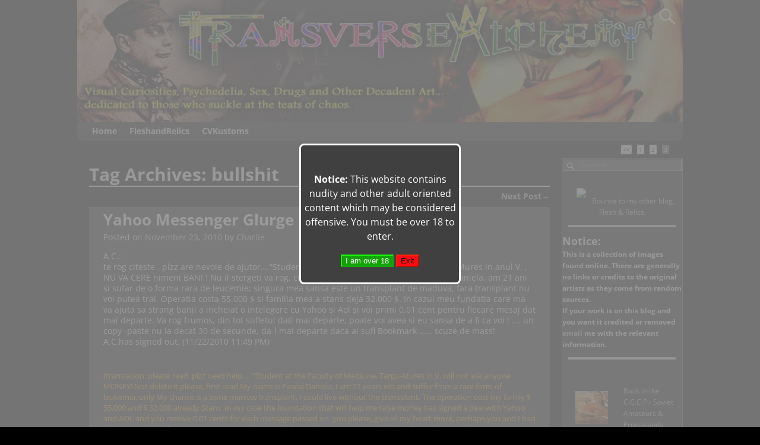

--- FILE ---
content_type: text/html; charset=UTF-8
request_url: http://transversealchemy.com/tag/bullshit/page/3
body_size: 20928
content:
<!DOCTYPE html>
<html lang="en-US">
<head>
    <meta charset="UTF-8"/>
    <meta name='viewport' content='width=device-width,initial-scale=1.0' />

    <link rel="profile" href="//gmpg.org/xfn/11"/>
    <link rel="pingback" href=""/>

    <!-- Self-host Google Fonts -->
<link href='http://transversealchemy.com/wp-content/themes/weaver-xtreme/assets/css/fonts/google/google-fonts.min.css?ver=6.7' rel='stylesheet' type='text/css'>
<title>bullshit &#8211; Page 3 &#8211; TransverseAlchemy</title>
<meta name='robots' content='max-image-preview:large' />
<link rel="alternate" type="application/rss+xml" title="TransverseAlchemy &raquo; Feed" href="http://transversealchemy.com/feed" />
<link rel="alternate" type="application/rss+xml" title="TransverseAlchemy &raquo; Comments Feed" href="http://transversealchemy.com/comments/feed" />
<script type="text/javascript" id="wpp-js" src="http://transversealchemy.com/wp-content/plugins/wordpress-popular-posts/assets/js/wpp.min.js?ver=7.3.6" data-sampling="0" data-sampling-rate="100" data-api-url="http://transversealchemy.com/wp-json/wordpress-popular-posts" data-post-id="0" data-token="31102040a0" data-lang="0" data-debug="0"></script>
<link rel="alternate" type="application/rss+xml" title="TransverseAlchemy &raquo; bullshit Tag Feed" href="http://transversealchemy.com/tag/bullshit/feed" />
<style id='wp-img-auto-sizes-contain-inline-css' type='text/css'>
img:is([sizes=auto i],[sizes^="auto," i]){contain-intrinsic-size:3000px 1500px}
/*# sourceURL=wp-img-auto-sizes-contain-inline-css */
</style>
<style id='wp-emoji-styles-inline-css' type='text/css'>

	img.wp-smiley, img.emoji {
		display: inline !important;
		border: none !important;
		box-shadow: none !important;
		height: 1em !important;
		width: 1em !important;
		margin: 0 0.07em !important;
		vertical-align: -0.1em !important;
		background: none !important;
		padding: 0 !important;
	}
/*# sourceURL=wp-emoji-styles-inline-css */
</style>
<style id='wp-block-library-inline-css' type='text/css'>
:root{--wp-block-synced-color:#7a00df;--wp-block-synced-color--rgb:122,0,223;--wp-bound-block-color:var(--wp-block-synced-color);--wp-editor-canvas-background:#ddd;--wp-admin-theme-color:#007cba;--wp-admin-theme-color--rgb:0,124,186;--wp-admin-theme-color-darker-10:#006ba1;--wp-admin-theme-color-darker-10--rgb:0,107,160.5;--wp-admin-theme-color-darker-20:#005a87;--wp-admin-theme-color-darker-20--rgb:0,90,135;--wp-admin-border-width-focus:2px}@media (min-resolution:192dpi){:root{--wp-admin-border-width-focus:1.5px}}.wp-element-button{cursor:pointer}:root .has-very-light-gray-background-color{background-color:#eee}:root .has-very-dark-gray-background-color{background-color:#313131}:root .has-very-light-gray-color{color:#eee}:root .has-very-dark-gray-color{color:#313131}:root .has-vivid-green-cyan-to-vivid-cyan-blue-gradient-background{background:linear-gradient(135deg,#00d084,#0693e3)}:root .has-purple-crush-gradient-background{background:linear-gradient(135deg,#34e2e4,#4721fb 50%,#ab1dfe)}:root .has-hazy-dawn-gradient-background{background:linear-gradient(135deg,#faaca8,#dad0ec)}:root .has-subdued-olive-gradient-background{background:linear-gradient(135deg,#fafae1,#67a671)}:root .has-atomic-cream-gradient-background{background:linear-gradient(135deg,#fdd79a,#004a59)}:root .has-nightshade-gradient-background{background:linear-gradient(135deg,#330968,#31cdcf)}:root .has-midnight-gradient-background{background:linear-gradient(135deg,#020381,#2874fc)}:root{--wp--preset--font-size--normal:16px;--wp--preset--font-size--huge:42px}.has-regular-font-size{font-size:1em}.has-larger-font-size{font-size:2.625em}.has-normal-font-size{font-size:var(--wp--preset--font-size--normal)}.has-huge-font-size{font-size:var(--wp--preset--font-size--huge)}.has-text-align-center{text-align:center}.has-text-align-left{text-align:left}.has-text-align-right{text-align:right}.has-fit-text{white-space:nowrap!important}#end-resizable-editor-section{display:none}.aligncenter{clear:both}.items-justified-left{justify-content:flex-start}.items-justified-center{justify-content:center}.items-justified-right{justify-content:flex-end}.items-justified-space-between{justify-content:space-between}.screen-reader-text{border:0;clip-path:inset(50%);height:1px;margin:-1px;overflow:hidden;padding:0;position:absolute;width:1px;word-wrap:normal!important}.screen-reader-text:focus{background-color:#ddd;clip-path:none;color:#444;display:block;font-size:1em;height:auto;left:5px;line-height:normal;padding:15px 23px 14px;text-decoration:none;top:5px;width:auto;z-index:100000}html :where(.has-border-color){border-style:solid}html :where([style*=border-top-color]){border-top-style:solid}html :where([style*=border-right-color]){border-right-style:solid}html :where([style*=border-bottom-color]){border-bottom-style:solid}html :where([style*=border-left-color]){border-left-style:solid}html :where([style*=border-width]){border-style:solid}html :where([style*=border-top-width]){border-top-style:solid}html :where([style*=border-right-width]){border-right-style:solid}html :where([style*=border-bottom-width]){border-bottom-style:solid}html :where([style*=border-left-width]){border-left-style:solid}html :where(img[class*=wp-image-]){height:auto;max-width:100%}:where(figure){margin:0 0 1em}html :where(.is-position-sticky){--wp-admin--admin-bar--position-offset:var(--wp-admin--admin-bar--height,0px)}@media screen and (max-width:600px){html :where(.is-position-sticky){--wp-admin--admin-bar--position-offset:0px}}

/*# sourceURL=wp-block-library-inline-css */
</style><style id='wp-block-code-inline-css' type='text/css'>
.wp-block-code{box-sizing:border-box}.wp-block-code code{
  /*!rtl:begin:ignore*/direction:ltr;display:block;font-family:inherit;overflow-wrap:break-word;text-align:initial;white-space:pre-wrap
  /*!rtl:end:ignore*/}
/*# sourceURL=http://transversealchemy.com/wp-includes/blocks/code/style.min.css */
</style>
<style id='wp-block-code-theme-inline-css' type='text/css'>
.wp-block-code{border:1px solid #ccc;border-radius:4px;font-family:Menlo,Consolas,monaco,monospace;padding:.8em 1em}
/*# sourceURL=http://transversealchemy.com/wp-includes/blocks/code/theme.min.css */
</style>
<style id='global-styles-inline-css' type='text/css'>
:root{--wp--preset--aspect-ratio--square: 1;--wp--preset--aspect-ratio--4-3: 4/3;--wp--preset--aspect-ratio--3-4: 3/4;--wp--preset--aspect-ratio--3-2: 3/2;--wp--preset--aspect-ratio--2-3: 2/3;--wp--preset--aspect-ratio--16-9: 16/9;--wp--preset--aspect-ratio--9-16: 9/16;--wp--preset--color--black: #000000;--wp--preset--color--cyan-bluish-gray: #abb8c3;--wp--preset--color--white: #ffffff;--wp--preset--color--pale-pink: #f78da7;--wp--preset--color--vivid-red: #cf2e2e;--wp--preset--color--luminous-vivid-orange: #ff6900;--wp--preset--color--luminous-vivid-amber: #fcb900;--wp--preset--color--light-green-cyan: #7bdcb5;--wp--preset--color--vivid-green-cyan: #00d084;--wp--preset--color--pale-cyan-blue: #8ed1fc;--wp--preset--color--vivid-cyan-blue: #0693e3;--wp--preset--color--vivid-purple: #9b51e0;--wp--preset--gradient--vivid-cyan-blue-to-vivid-purple: linear-gradient(135deg,rgb(6,147,227) 0%,rgb(155,81,224) 100%);--wp--preset--gradient--light-green-cyan-to-vivid-green-cyan: linear-gradient(135deg,rgb(122,220,180) 0%,rgb(0,208,130) 100%);--wp--preset--gradient--luminous-vivid-amber-to-luminous-vivid-orange: linear-gradient(135deg,rgb(252,185,0) 0%,rgb(255,105,0) 100%);--wp--preset--gradient--luminous-vivid-orange-to-vivid-red: linear-gradient(135deg,rgb(255,105,0) 0%,rgb(207,46,46) 100%);--wp--preset--gradient--very-light-gray-to-cyan-bluish-gray: linear-gradient(135deg,rgb(238,238,238) 0%,rgb(169,184,195) 100%);--wp--preset--gradient--cool-to-warm-spectrum: linear-gradient(135deg,rgb(74,234,220) 0%,rgb(151,120,209) 20%,rgb(207,42,186) 40%,rgb(238,44,130) 60%,rgb(251,105,98) 80%,rgb(254,248,76) 100%);--wp--preset--gradient--blush-light-purple: linear-gradient(135deg,rgb(255,206,236) 0%,rgb(152,150,240) 100%);--wp--preset--gradient--blush-bordeaux: linear-gradient(135deg,rgb(254,205,165) 0%,rgb(254,45,45) 50%,rgb(107,0,62) 100%);--wp--preset--gradient--luminous-dusk: linear-gradient(135deg,rgb(255,203,112) 0%,rgb(199,81,192) 50%,rgb(65,88,208) 100%);--wp--preset--gradient--pale-ocean: linear-gradient(135deg,rgb(255,245,203) 0%,rgb(182,227,212) 50%,rgb(51,167,181) 100%);--wp--preset--gradient--electric-grass: linear-gradient(135deg,rgb(202,248,128) 0%,rgb(113,206,126) 100%);--wp--preset--gradient--midnight: linear-gradient(135deg,rgb(2,3,129) 0%,rgb(40,116,252) 100%);--wp--preset--font-size--small: 13px;--wp--preset--font-size--medium: 20px;--wp--preset--font-size--large: 36px;--wp--preset--font-size--x-large: 42px;--wp--preset--spacing--20: 0.44rem;--wp--preset--spacing--30: 0.67rem;--wp--preset--spacing--40: 1rem;--wp--preset--spacing--50: 1.5rem;--wp--preset--spacing--60: 2.25rem;--wp--preset--spacing--70: 3.38rem;--wp--preset--spacing--80: 5.06rem;--wp--preset--shadow--natural: 6px 6px 9px rgba(0, 0, 0, 0.2);--wp--preset--shadow--deep: 12px 12px 50px rgba(0, 0, 0, 0.4);--wp--preset--shadow--sharp: 6px 6px 0px rgba(0, 0, 0, 0.2);--wp--preset--shadow--outlined: 6px 6px 0px -3px rgb(255, 255, 255), 6px 6px rgb(0, 0, 0);--wp--preset--shadow--crisp: 6px 6px 0px rgb(0, 0, 0);}:where(.is-layout-flex){gap: 0.5em;}:where(.is-layout-grid){gap: 0.5em;}body .is-layout-flex{display: flex;}.is-layout-flex{flex-wrap: wrap;align-items: center;}.is-layout-flex > :is(*, div){margin: 0;}body .is-layout-grid{display: grid;}.is-layout-grid > :is(*, div){margin: 0;}:where(.wp-block-columns.is-layout-flex){gap: 2em;}:where(.wp-block-columns.is-layout-grid){gap: 2em;}:where(.wp-block-post-template.is-layout-flex){gap: 1.25em;}:where(.wp-block-post-template.is-layout-grid){gap: 1.25em;}.has-black-color{color: var(--wp--preset--color--black) !important;}.has-cyan-bluish-gray-color{color: var(--wp--preset--color--cyan-bluish-gray) !important;}.has-white-color{color: var(--wp--preset--color--white) !important;}.has-pale-pink-color{color: var(--wp--preset--color--pale-pink) !important;}.has-vivid-red-color{color: var(--wp--preset--color--vivid-red) !important;}.has-luminous-vivid-orange-color{color: var(--wp--preset--color--luminous-vivid-orange) !important;}.has-luminous-vivid-amber-color{color: var(--wp--preset--color--luminous-vivid-amber) !important;}.has-light-green-cyan-color{color: var(--wp--preset--color--light-green-cyan) !important;}.has-vivid-green-cyan-color{color: var(--wp--preset--color--vivid-green-cyan) !important;}.has-pale-cyan-blue-color{color: var(--wp--preset--color--pale-cyan-blue) !important;}.has-vivid-cyan-blue-color{color: var(--wp--preset--color--vivid-cyan-blue) !important;}.has-vivid-purple-color{color: var(--wp--preset--color--vivid-purple) !important;}.has-black-background-color{background-color: var(--wp--preset--color--black) !important;}.has-cyan-bluish-gray-background-color{background-color: var(--wp--preset--color--cyan-bluish-gray) !important;}.has-white-background-color{background-color: var(--wp--preset--color--white) !important;}.has-pale-pink-background-color{background-color: var(--wp--preset--color--pale-pink) !important;}.has-vivid-red-background-color{background-color: var(--wp--preset--color--vivid-red) !important;}.has-luminous-vivid-orange-background-color{background-color: var(--wp--preset--color--luminous-vivid-orange) !important;}.has-luminous-vivid-amber-background-color{background-color: var(--wp--preset--color--luminous-vivid-amber) !important;}.has-light-green-cyan-background-color{background-color: var(--wp--preset--color--light-green-cyan) !important;}.has-vivid-green-cyan-background-color{background-color: var(--wp--preset--color--vivid-green-cyan) !important;}.has-pale-cyan-blue-background-color{background-color: var(--wp--preset--color--pale-cyan-blue) !important;}.has-vivid-cyan-blue-background-color{background-color: var(--wp--preset--color--vivid-cyan-blue) !important;}.has-vivid-purple-background-color{background-color: var(--wp--preset--color--vivid-purple) !important;}.has-black-border-color{border-color: var(--wp--preset--color--black) !important;}.has-cyan-bluish-gray-border-color{border-color: var(--wp--preset--color--cyan-bluish-gray) !important;}.has-white-border-color{border-color: var(--wp--preset--color--white) !important;}.has-pale-pink-border-color{border-color: var(--wp--preset--color--pale-pink) !important;}.has-vivid-red-border-color{border-color: var(--wp--preset--color--vivid-red) !important;}.has-luminous-vivid-orange-border-color{border-color: var(--wp--preset--color--luminous-vivid-orange) !important;}.has-luminous-vivid-amber-border-color{border-color: var(--wp--preset--color--luminous-vivid-amber) !important;}.has-light-green-cyan-border-color{border-color: var(--wp--preset--color--light-green-cyan) !important;}.has-vivid-green-cyan-border-color{border-color: var(--wp--preset--color--vivid-green-cyan) !important;}.has-pale-cyan-blue-border-color{border-color: var(--wp--preset--color--pale-cyan-blue) !important;}.has-vivid-cyan-blue-border-color{border-color: var(--wp--preset--color--vivid-cyan-blue) !important;}.has-vivid-purple-border-color{border-color: var(--wp--preset--color--vivid-purple) !important;}.has-vivid-cyan-blue-to-vivid-purple-gradient-background{background: var(--wp--preset--gradient--vivid-cyan-blue-to-vivid-purple) !important;}.has-light-green-cyan-to-vivid-green-cyan-gradient-background{background: var(--wp--preset--gradient--light-green-cyan-to-vivid-green-cyan) !important;}.has-luminous-vivid-amber-to-luminous-vivid-orange-gradient-background{background: var(--wp--preset--gradient--luminous-vivid-amber-to-luminous-vivid-orange) !important;}.has-luminous-vivid-orange-to-vivid-red-gradient-background{background: var(--wp--preset--gradient--luminous-vivid-orange-to-vivid-red) !important;}.has-very-light-gray-to-cyan-bluish-gray-gradient-background{background: var(--wp--preset--gradient--very-light-gray-to-cyan-bluish-gray) !important;}.has-cool-to-warm-spectrum-gradient-background{background: var(--wp--preset--gradient--cool-to-warm-spectrum) !important;}.has-blush-light-purple-gradient-background{background: var(--wp--preset--gradient--blush-light-purple) !important;}.has-blush-bordeaux-gradient-background{background: var(--wp--preset--gradient--blush-bordeaux) !important;}.has-luminous-dusk-gradient-background{background: var(--wp--preset--gradient--luminous-dusk) !important;}.has-pale-ocean-gradient-background{background: var(--wp--preset--gradient--pale-ocean) !important;}.has-electric-grass-gradient-background{background: var(--wp--preset--gradient--electric-grass) !important;}.has-midnight-gradient-background{background: var(--wp--preset--gradient--midnight) !important;}.has-small-font-size{font-size: var(--wp--preset--font-size--small) !important;}.has-medium-font-size{font-size: var(--wp--preset--font-size--medium) !important;}.has-large-font-size{font-size: var(--wp--preset--font-size--large) !important;}.has-x-large-font-size{font-size: var(--wp--preset--font-size--x-large) !important;}
/*# sourceURL=global-styles-inline-css */
</style>

<style id='classic-theme-styles-inline-css' type='text/css'>
/*! This file is auto-generated */
.wp-block-button__link{color:#fff;background-color:#32373c;border-radius:9999px;box-shadow:none;text-decoration:none;padding:calc(.667em + 2px) calc(1.333em + 2px);font-size:1.125em}.wp-block-file__button{background:#32373c;color:#fff;text-decoration:none}
/*# sourceURL=/wp-includes/css/classic-themes.min.css */
</style>
<link rel='stylesheet' id='atw-posts-style-sheet-css' href='http://transversealchemy.com/wp-content/plugins/show-posts/atw-posts-style.min.css?ver=1.8.1' type='text/css' media='all' />
<link rel='stylesheet' id='wordpress-popular-posts-css-css' href='http://transversealchemy.com/wp-content/plugins/wordpress-popular-posts/assets/css/wpp.css?ver=7.3.6' type='text/css' media='all' />
<link rel='stylesheet' id='weaverx-font-sheet-css' href='http://transversealchemy.com/wp-content/themes/weaver-xtreme/assets/css/fonts.min.css?ver=6.7' type='text/css' media='all' />
<link rel='stylesheet' id='weaverx-style-sheet-css' href='http://transversealchemy.com/wp-content/themes/weaver-xtreme/assets/css/style-weaverx.min.css?ver=6.7' type='text/css' media='all' />
<style id='weaverx-style-sheet-inline-css' type='text/css'>
#wrapper{max-width:1020px}@media (min-width:1188px){.weaverx-sb-one-column .alignwide,#header .alignwide,#header.alignwide,#colophon.alignwide,#colophon .alignwide,#container .alignwide,#container.alignwide,#wrapper .alignwide,#wrapper.alignwide,#infobar .alignwide,.alignwide{margin-left:inherit;margin-right:inherit;max-width:none;width:100%}}@media (max-width:1187px){.alignwide{margin-left:inherit;margin-right:inherit;max-width:none;width:100%}}@media (min-width:1101px){.weaverx-sb-one-column .alignwide,#header .alignwide,#header.alignwide,#colophon.alignwide,#colophon .alignwide,#container .alignwide,#container.alignwide,#wrapper .alignwide,#wrapper.alignwide,#infobar .alignwide,.alignwide{margin-left:calc(50% - 46vw);margin-right:calc(50% - 46vw);max-width:10000px;width:92vw}}@media (max-width:1100px){.alignwide{margin-left:0 !important;margin-right:0 !important;max-width:100% !important;width:100% !important}}a,.wrapper a{color:#BFBFBF}a:hover,.wrapper a:hover{color:#FF7803}.content a:hover{color:#FFAD0A}.wrapper .entry-meta a,.wrapper .entry-utility a{color:#DDDDDD}.wrapper .entry-meta a:hover,.wrapper .entry-utility a:hover{color:#AAAAAA}.wrapper .widget a{color:#BFBFBF}.wrapper .widget a:hover{color:#FFCD03}#infobar a:hover{color:#FF0000}.colophon a:hover{color:#FFB508}.border{border:1px solid #616161}.border-bottom{border-bottom:1px solid #616161}#site-title,.site-title{max-width:90.00000%}#site-tagline,.site-title{max-width:90.00000%}#branding #header-image img{float:left}/* float-left*/#branding #header-image img{max-width:100.00000%}.weaverx-theme-menu .current_page_item >a,.weaverx-theme-menu .current-menu-item >a,.weaverx-theme-menu .current-cat >a,.weaverx-theme-menu .current_page_ancestor >a,.weaverx-theme-menu .current-category-ancestor >a,.weaverx-theme-menu .current-menu-ancestor >a,.weaverx-theme-menu .current-menu-parent >a,.weaverx-theme-menu .current-category-parent >a{color:#E6E6E6 !important}.container img,.colophon img{padding:10px}.container .gallery-icon img,.container .gallery-thumb img,#content img.gallery-thumb,#content img.avatar{padding:6px}.container img,.colophon img{box-shadow:0 0 2px 1px rgba( 0,0,0,0.25 )}.container img,.colophon img{background-color:transparent}#content ul{list-style-type:circle}.entry-summary,.entry-content{padding-top:1.00000em}#content ul,#content ol,#content p{margin-bottom:1.50000em}#content *[class^="wp-block-"]{margin-top:1.20000em}#content *[class^="wp-block-"]{margin-bottom:1.50000em}#comments-title h3,#comments-title h4,#respond h3{color:#FCFCFC}.commentlist li.comment,#respond{background-color:#3D3D3D}#respond input#submit{background-color:#878787}#content table{border:2px solid #888}#content tr th,#content thead th{font-weight:bold}#content tr td{border:1px solid #888}.wp-caption p.wp-caption-text,#content .gallery .gallery-caption,.entry-attachment .entry-caption,#content figure figcaption{color:#F0F0F0}body{font-size:1.00000em}@media ( min-width:581px) and ( max-width:767px){body{font-size:1.00000em}}@media (max-width:580px){body{font-size:1.00000em}}body{line-height:1.50000}.widget-area{line-height:1.27500}.customA-font-size{font-size:1em}.customA-font-size-title{font-size:1.50000em}.customB-font-size{font-size:1em}.customB-font-size-title{font-size:1.50000em}body{background-color:#000000}.menu-primary .wvrx-menu-container,.menu-primary .site-title-on-menu,.menu-primary .site-title-on-menu a{background-color:#242424}.menu-primary .wvrx-menu-container,.menu-primary .site-title-on-menu,.menu-primary .site-title-on-menu a{color:#EDEDED}.menu-secondary .wvrx-menu-container{background-color:#000000}.menu-secondary .wvrx-menu-container{color:#EDEDED}.menu-primary .wvrx-menu ul li a,.menu-primary .wvrx-menu ul.mega-menu li{background-color:#171717}.menu-secondary .wvrx-menu ul li a,.menu-secondary .wvrx-menu ul.mega-menu li{background-color:#171717}.menu-primary .wvrx-menu >li >a{color:#EDEDED}.menu-primary .wvrx-menu >li >a:hover{background-color:#4F4F4F !important}.menu-secondary .wvrx-menu >li >a{color:#EDEDED}.menu-secondary .wvrx-menu >li >a:hover{background-color:#4F4F4F !important}.menu-primary .wvrx-menu ul li a:hover{background-color:#4F4F4F !important}.menu-secondary .wvrx-menu ul li a:hover{background-color:#4F4F4F !important}#site-title img.site-title-logo{max-height:32px}.menu-primary .menu-toggle-button{color:#EDEDED}.menu-primary .wvrx-menu-html{margin-top:.5em}@media( min-width:768px){.menu-primary .wvrx-menu-container li a{padding-right:.75em}.menu-primary .menu-hover.menu-arrows .has-submenu >a{padding-right:1.5em}.menu-primary .menu-arrows.menu-hover .toggle-submenu{margin-right:0}.menu-primary .wvrx-menu-container{margin-top:0}.menu-primary .wvrx-menu-container{margin-bottom:0}.menu-primary .wvrx-menu,.menu-primary .wvrx-menu-container{text-align:left}}.menu-primary .menu-arrows .toggle-submenu:after{color:#EDEDED}.menu-primary .menu-arrows ul .toggle-submenu:after{color:#EDEDED}.menu-primary .menu-arrows.is-mobile-menu.menu-arrows ul a .toggle-submenu:after{color:#EDEDED}.menu-secondary .menu-toggle-button{color:#EDEDED}@media( min-width:768px){.menu-secondary .wvrx-menu-container li a{padding-right:.75em}.menu-secondary .menu-hover.menu-arrows .has-submenu >a{padding-right:1.5em}.menu-secondary .menu-arrows.menu-hover .toggle-submenu{margin-right:0}.menu-secondary .wvrx-menu-container{margin-top:0}.menu-secondary .wvrx-menu-container{margin-bottom:0}.menu-secondary .wvrx-menu,.menu-secondary .wvrx-menu-container{text-align:left}}.menu-secondary .menu-arrows .toggle-submenu:after{color:#EDEDED}.menu-secondary .menu-arrows ul .toggle-submenu:after{color:#EDEDED}.menu-secondary .menu-arrows.is-mobile-menu.menu-arrows ul a .toggle-submenu:after{color:#EDEDED}@media( min-width:768px){.menu-extra .wvrx-menu,.menu-extra .wvrx-menu-container{text-align:left}}@media screen and ( min-width:768px){.l-content-rsb{width:80.00000%}.l-content-rsb-m{width:79.00000%;margin-right:1.00000%}.l-sb-right{width:20.00000%}.l-sb-right-lm{width:19.00000%;margin-left:1.00000%}.l-sb-right-rm{width:19.00000%;margin-right:1.00000%}}.l-widget-area-top{width:90%}@media (max-width:580px){.l-widget-area-top{width:100%}}.l-widget-area-bottom{width:90%}@media (max-width:580px){.l-widget-area-bottom{width:100%}}#container{width:100%}@media (max-width:580px){#container{width:100%}}#colophon{width:100%}@media (max-width:580px){#colophon{width:100%}}#footer-html{width:100%}@media (max-width:580px){#footer-html{width:100%}}#footer-widget-area{width:100%}@media (max-width:580px){#footer-widget-area{width:100%}}.l-widget-area-footer{width:100%}@media (max-width:580px){.l-widget-area-footer{width:100%}}#header{width:100%}@media (max-width:580px){#header{width:100%}}#header-html{width:100%}@media (max-width:580px){#header-html{width:100%}}#header-widget-area{width:auto}.l-widget-area-header{width:auto}#infobar{width:100%}@media (max-width:580px){#infobar{width:100%}}#primary-widget-area{background-color:#242424}#primary-widget-area{color:#FAFAFA}#primary-widget-area{padding-left:0}#primary-widget-area{padding-right:0}#primary-widget-area{padding-top:0}#primary-widget-area{padding-bottom:0}#primary-widget-area{margin-top:0}#primary-widget-area{margin-bottom:10px}.widget-area-primary{background-color:#242424}.widget-area-primary{color:#FAFAFA}.widget-area-primary{padding-left:0}.widget-area-primary{padding-right:0}.widget-area-primary{padding-top:0}.widget-area-primary{padding-bottom:0}.widget-area-primary{margin-top:0}.widget-area-primary{margin-bottom:10px}#secondary-widget-area{background-color:#242424}#secondary-widget-area{color:#FAFAFA}#secondary-widget-area{padding-left:0}#secondary-widget-area{padding-right:0}#secondary-widget-area{padding-top:0}#secondary-widget-area{padding-bottom:0}#secondary-widget-area{margin-top:0}#secondary-widget-area{margin-bottom:10px}.widget-area-secondary{background-color:#242424}.widget-area-secondary{color:#FAFAFA}.widget-area-secondary{padding-left:0}.widget-area-secondary{padding-right:0}.widget-area-secondary{padding-top:0}.widget-area-secondary{padding-bottom:0}.widget-area-secondary{margin-top:0}.widget-area-secondary{margin-bottom:10px}.widget-area-top{background-color:#242424}.widget-area-top{color:#FAFAFA}.widget-area-top{padding-left:8px}.widget-area-top{padding-right:8px}.widget-area-top{padding-top:8px}.widget-area-top{padding-bottom:8px}.widget-area-top{margin-top:10px}.widget-area-top{margin-bottom:10px}.widget-area-bottom{background-color:#242424}.widget-area-bottom{color:#FAFAFA}.widget-area-bottom{padding-left:8px}.widget-area-bottom{padding-right:8px}.widget-area-bottom{padding-top:8px}.widget-area-bottom{padding-bottom:8px}.widget-area-bottom{margin-top:10px}.widget-area-bottom{margin-bottom:10px}#header{background-color:#050505}#header{color:#FFFFFF}#header{padding-left:0}#header{padding-right:0}#header{padding-top:0}#header{padding-bottom:0}#header{margin-top:0}#header{margin-bottom:0}#header-html{background-color:#000000}#header-html{color:#FFFFFF}#header-html{padding-left:0}#header-html{padding-right:0}#header-html{padding-top:0}#header-html{padding-bottom:0}#header-html{margin-top:0}#header-html{margin-bottom:0}#header-widget-area{background-color:#000000}#header-widget-area{color:#FFFFFF}#header-widget-area{padding-left:0}#header-widget-area{padding-right:0}#header-widget-area{padding-top:0}#header-widget-area{padding-bottom:0}#header-widget-area{margin-top:0}#header-widget-area{margin-bottom:0}.widget-area-header{background-color:#000000}.widget-area-header{color:#FFFFFF}.widget-area-header{padding-left:0}.widget-area-header{padding-right:0}.widget-area-header{padding-top:0}.widget-area-header{padding-bottom:0}.widget-area-header{margin-top:0}.widget-area-header{margin-bottom:0}#colophon{background-color:#000000}#colophon{color:#FAFAFA}#colophon{padding-left:8px}#colophon{padding-right:8px}#colophon{padding-top:8px}#colophon{padding-bottom:8px}#colophon{margin-top:0}#colophon{margin-bottom:0}#footer-html{padding-left:0}#footer-html{padding-right:0}#footer-html{padding-top:0}#footer-html{padding-bottom:0}#footer-html{margin-top:0}#footer-html{margin-bottom:0}#footer-widget-area{background-color:#333333}#footer-widget-area{padding-left:8px}#footer-widget-area{padding-right:8px}#footer-widget-area{padding-top:8px}#footer-widget-area{padding-bottom:8px}#footer-widget-area{margin-top:0}#footer-widget-area{margin-bottom:0}.widget-area-footer{background-color:#333333}.widget-area-footer{padding-left:8px}.widget-area-footer{padding-right:8px}.widget-area-footer{padding-top:8px}.widget-area-footer{padding-bottom:8px}.widget-area-footer{margin-top:0}.widget-area-footer{margin-bottom:0}#content{background-color:#000000}#content{color:#FFFFFF}#content{padding-left:2.00000%}#content{padding-right:2.00000%}#content{padding-top:4px}#content{padding-bottom:8px}#content{margin-top:0}#content{margin-bottom:0}#container{background-color:#000000}#container{padding-left:0}#container{padding-right:0}#container{padding-top:0}#container{padding-bottom:0}#container{margin-top:0}#container{margin-bottom:0}#infobar{padding-left:5px}#infobar{padding-right:5px}#infobar{padding-top:5px}#infobar{padding-bottom:5px}#infobar{margin-top:0}#infobar{margin-bottom:0}#wrapper{background-color:#000000}#wrapper{color:#FFFFFF}#wrapper{padding-left:0}#wrapper{padding-right:0}#wrapper{padding-top:0}#wrapper{padding-bottom:0}#wrapper{margin-top:0}#wrapper{margin-bottom:0}.post-area{background-color:#333333}.post-area{padding-left:3.00000%}.post-area{padding-right:3.00000%}.post-area{padding-top:0}.post-area{padding-bottom:0}.post-area{margin-top:0}.post-area{margin-bottom:15px}.widget{color:#F2F2F2}.widget{padding-left:0}.widget{padding-right:0}.widget{padding-top:0}.widget{padding-bottom:0}.widget{margin-top:0}.widget{margin-bottom:0}.wrapper #site-title a,.wrapper .site-title a{color:#F7F7F7}#site-tagline >span,.site-tagline >span{color:#CCCCCC}.page-title{border-bottom:2px solid #F2F2F2}.page-title{color:#F2F2F2}.wrapper .post-title a,.wrapper .post-title a:visited{color:#FFFFFF}.widget-title{color:#F2F2F2}#nav-header-mini a,#nav-header-mini a:visited{color:#EDEDED}#nav-header-mini a:hover{color:#FF0000}#nav-header-mini{margin-top:-1.00000em}.blog .sticky{background-color:#2E2E2E}hr{background-color:#CCCCCC}input,textarea{background-color:#808080}input,textarea{color:#FFFFFF}.search-field,#header-search .search-field:focus,.menu-search .search-field:focus{background-color:#454545}.search-field,#header-search .search-field:focus{color:#F7F7F7}#primary-widget-area .search-form .search-submit{color:#FAFAFA}#secondary-widget-area .search-form .search-submit{color:#FAFAFA}.menu-primary .wvrx-menu-container .search-form .search-submit{color:#EDEDED}.widget-area-top .search-form .search-submit{color:#FAFAFA}.widget-area-bottom .search-form .search-submit{color:#FAFAFA}.widget-area-header .search-form .search-submit{color:#FFFFFF}#colophon .search-form .search-submit{color:#FAFAFA}#content .search-form .search-submit{color:#FFFFFF}#wrapper .search-form .search-submit{color:#FFFFFF}.widget .search-form .search-submit{color:#F2F2F2}#header-search .search-form::before{color:#FFFFFF}.post-title{margin-bottom:.2em}#inject_fixedtop,#inject_fixedbottom,.wvrx-fixedtop,.wvrx-fixonscroll{max-width:1020px}@media ( max-width:1020px){.wvrx-fixedtop,.wvrx-fixonscroll,#inject_fixedtop,#inject_fixedbottom{left:0;margin-left:0 !important;margin-right:0 !important}}@media ( min-width:1020px){#inject_fixedtop{margin-left:-0px;margin-right:-0px}.wvrx-fixedtop,.wvrx-fixonscroll{margin-left:0;margin-right:calc( 0 - 0 - 0 )}}@media ( min-width:1020px){#inject_fixedbottom{margin-left:-0px;margin-right:-0px}}.wp-caption p.wp-caption-text,#content .gallery .gallery-caption,.entry-attachment .entry-caption,#content figure figcaption{font-size:80%;padding-top:5px;padding-bottom:5px}/* Custom CSS rules for Black and White sub-theme */
/*# sourceURL=weaverx-style-sheet-inline-css */
</style>
<script type="text/javascript" src="http://transversealchemy.com/wp-includes/js/jquery/jquery.min.js?ver=3.7.1" id="jquery-core-js"></script>
<script type="text/javascript" src="http://transversealchemy.com/wp-includes/js/jquery/jquery-migrate.min.js?ver=3.4.1" id="jquery-migrate-js"></script>
<script type="text/javascript" id="weaver-xtreme-JSLib-js-extra">
/* <![CDATA[ */
var wvrxOpts = {"useSmartMenus":"0","menuAltswitch":"767","mobileAltLabel":"","primaryScroll":"none","primaryMove":"0","secondaryScroll":"none","secondaryMove":"0","headerVideoClass":"has-header-video"};
//# sourceURL=weaver-xtreme-JSLib-js-extra
/* ]]> */
</script>
<script type="text/javascript" src="http://transversealchemy.com/wp-content/themes/weaver-xtreme/assets/js/weaverxjslib.min.js?ver=6.7" id="weaver-xtreme-JSLib-js"></script>
<script type="text/javascript" src="http://transversealchemy.com/wp-content/plugins/itro-popup/scripts/itro-scripts.js?ver=6.9" id="itro-scripts-js"></script>
<link rel="https://api.w.org/" href="http://transversealchemy.com/wp-json/" /><link rel="alternate" title="JSON" type="application/json" href="http://transversealchemy.com/wp-json/wp/v2/tags/79" /><link rel="EditURI" type="application/rsd+xml" title="RSD" href="http://transversealchemy.com/xmlrpc.php?rsd" />
<meta name="generator" content="WordPress 6.9" />
            <style id="wpp-loading-animation-styles">@-webkit-keyframes bgslide{from{background-position-x:0}to{background-position-x:-200%}}@keyframes bgslide{from{background-position-x:0}to{background-position-x:-200%}}.wpp-widget-block-placeholder,.wpp-shortcode-placeholder{margin:0 auto;width:60px;height:3px;background:#dd3737;background:linear-gradient(90deg,#dd3737 0%,#571313 10%,#dd3737 100%);background-size:200% auto;border-radius:3px;-webkit-animation:bgslide 1s infinite linear;animation:bgslide 1s infinite linear}</style>
            <!-- Weaver Xtreme 6.7 ( 80 ) Black and White-V-61 --> <!-- Weaver Xtreme Theme Support 6.5.1 --> 
<!-- End of Weaver Xtreme options -->
</head>
<!-- **** body **** -->
<body class="archive paged tag tag-bullshit tag-79 wp-embed-responsive paged-3 tag-paged-3 wp-theme-weaver-xtreme single-author not-logged-in weaverx-theme-body wvrx-not-safari is-menu-desktop is-menu-default weaverx-page-tag weaverx-sb-right weaverx-has-sb has-posts" itemtype="https://schema.org/WebPage" itemscope>

<a href="#page-bottom"
   id="page-top">&darr;</a> <!-- add custom CSS to use this page-bottom link -->
<div id="wvrx-page-width">&nbsp;</div>
<!--googleoff: all-->
<noscript><p
            style="border:1px solid red;font-size:14px;background-color:pink;padding:5px;margin-left:auto;margin-right:auto;max-width:640px;text-align:center;">
        JAVASCRIPT IS DISABLED. Please enable JavaScript on your browser to best view this site.</p>
</noscript>
<!--googleon: all--><!-- displayed only if JavaScript disabled -->

<div id="wrapper" class="wrapper rounded-all font-inherit align-center">
<div class="clear-preheader clear-both"></div>
<div id="header" class="header font-inherit header-as-img">
<div id="header-inside" class="block-inside"><header id="branding" itemtype="https://schema.org/WPHeader" itemscope>
    <div id='title-tagline' class='clearfix  '>
    <h1 id="site-title"
        class="hide font-inherit"><a
                href="http://transversealchemy.com/" title="TransverseAlchemy"
                rel="home">
            TransverseAlchemy</a></h1>

            <div id="header-search"
             class="hide-none"><form role="search"       method="get" class="search-form" action="http://transversealchemy.com/">
    <label for="search-form-1">
        <span class="screen-reader-text">Search for:</span>
        <input type="search" id="search-form-1" class="search-field"
               placeholder="Search for:" value=""
               name="s"/>
    </label>
    <button type="submit" class="search-submit"><span class="genericon genericon-search"></span>
    </button>

</form>

</div><h2 id="site-tagline" class="hide"><span  class="font-inherit">Visual Curiosities: Psychedelia, Sex, Drugs and other Decadent Art. Dedicated to Those who Suckle at the Teats of Chaos.t</span></h2>    </div><!-- /.title-tagline -->
<div id="header-image" class="header-image header-image-type-std"><div id="wp-custom-header" class="wp-custom-header"><img src="http://transversealchemy.com/wp-content/uploads/2015/03/TAheader-1.jpg" width="990" height="200" alt="" srcset="http://transversealchemy.com/wp-content/uploads/2015/03/TAheader-1.jpg 990w, http://transversealchemy.com/wp-content/uploads/2015/03/TAheader-1-200x40.jpg 200w, http://transversealchemy.com/wp-content/uploads/2015/03/TAheader-1-320x65.jpg 320w, http://transversealchemy.com/wp-content/uploads/2015/03/TAheader-1-640x129.jpg 640w, http://transversealchemy.com/wp-content/uploads/2015/03/TAheader-1-500x101.jpg 500w" sizes="(max-width: 990px) 100vw, 990px" decoding="async" fetchpriority="high" /></div>
</div><!-- #header-image -->
<div class="clear-branding clear-both"></div>        </header><!-- #branding -->
        <div class="clear-menu-primary clear-both"></div>

<div id="nav-primary" class="menu-primary menu-primary-standard menu-type-standard" itemtype="https://schema.org/SiteNavigationElement" itemscope>
<div class="wvrx-menu-container s-font-size font-inherit font-bold rounded-bottom"><div class="wvrx-menu-clear"></div><ul id="menu-menu-1" class="weaverx-theme-menu wvrx-menu menu-hover menu-alignleft"><li id="menu-item-14" class="menu-item menu-item-type-custom menu-item-object-custom menu-item-home menu-item-14"><a href="http://transversealchemy.com/">Home</a></li>
<li id="menu-item-16" class="menu-item menu-item-type-custom menu-item-object-custom menu-item-16"><a title="Machines, Women, Outlaws and Rust. Not necessarily in that order." href="http://fleshandrelics.com">FleshandRelics</a></li>
<li id="menu-item-17" class="menu-item menu-item-type-custom menu-item-object-custom menu-item-17"><a title=" Charlie&#8217;s Vintage Kustoms:  specializing in the modification and restoration of pre-1990 motorcycles." href="http://cvkustoms.com">CVKustoms</a></li>
</ul><div style="clear:both;"></div></div></div><div class='clear-menu-primary-end' style='clear:both;'></div><!-- /.menu-primary -->


</div></div><div class='clear-header-end clear-both'></div><!-- #header-inside,#header -->

<div id="container" class="container container-tag relative font-inherit"><div id="container-inside" class="block-inside">

    <div id="infobar" class="xs-font-size font-inherit">
          <span id="breadcrumbs"></span>        <span class='infobar_right'>
<span id="infobar_paginate"><a class="prev page-numbers" href="http://transversealchemy.com/tag/bullshit/page/2">&lt;&lt;</a>
<a class="page-numbers" href="http://transversealchemy.com/tag/bullshit/page/1">1</a>
<a class="page-numbers" href="http://transversealchemy.com/tag/bullshit/page/2">2</a>
<span aria-current="page" class="page-numbers current">3</span></span>
	</span></div>
    <div class="clear-info-bar-end" style="clear:both;">
    </div><!-- #infobar -->

    <div id="content" role="main" class="content l-content-rsb m-full s-full m-font-size font-inherit" itemtype="https://schema.org/Blog" itemscope> <!-- tag -->

    <header class="page-header">
        		<h1 class="page-title archive-title entry-title title-tag"><span class="font-inherit"><span class="title-tag-label">Tag Archives: </span><span class="archive-info">bullshit</span></span></h1>
		    </header>

    			<nav id="nav-above">
				<h3 class="assistive-text">Post navigation</h3>
									<div class="nav-previous"></div>
					<div class="nav-next"><a href="http://transversealchemy.com/tag/bullshit/page/2" >Next Post<span class="meta-nav">&rarr; </span></a></div>
								</nav>
			<div class="clear-nav-id clear-both"></div><!-- #nav-above -->
			<div class="wvrx-posts">

    <article id="post-173" class="content-default post-area post-odd post-order-1 post-author-id-1 s-font-size font-inherit post-173 post type-post status-publish format-standard hentry category-personal-shit tag-bullshit tag-glurge tag-spam" itemtype="https://schema.org/BlogPosting" itemscope itemprop="blogPost"><!-- POST: standard -->
    <header class="entry-header">
        <h2  class="post-title entry-title font-inherit" itemprop="headline name">		<a href="http://transversealchemy.com/2010/11/glurges-sheldon-and-more.html" title="Permalink to Yahoo Messenger Glurge" rel="bookmark">Yahoo Messenger Glurge</a>
		</h2>
<div class="entry-meta ">
<meta itemprop="datePublished" content="2010-11-23T00:08:00+02:00"/>
<meta itemprop="dateModified" content="2016-06-26T09:20:28+03:00"/>
<span style="display:none" itemscope itemprop="publisher" itemtype="https://schema.org/Organization"><span itemprop="name">TransverseAlchemy</span><!-- no logo defined --></span>
<span class="meta-info-wrap font-inherit">
<span class="sep posted-on">Posted on </span><a href="http://transversealchemy.com/2010/11/glurges-sheldon-and-more.html" title="12:08 am" rel="bookmark"><time class="entry-date" datetime="2010-11-23T00:08:00+02:00">November 23, 2010</time></a><span class="by-author"> <span class="sep"> by </span> <span class="author vcard"><a class="url fn n" href="http://transversealchemy.com/author/charlie" title="View all posts by Charlie" rel="author"><span itemtype="https://schema.org/Person" itemscope itemprop="author"><span itemprop="name">Charlie</span></span></a></span></span><time class="updated" datetime="2016-06-26T09:20:28+03:00">June 26, 2016</time>
</span><!-- .entry-meta-icons --></div><!-- /entry-meta -->
    </header><!-- .entry-header -->

        <div class="entry-content clearfix">
<p>A.C.:<br />
te rog citeste . plzz are nevoie de ajutor&#8230; &#8220;Studenta la Facultatea de Medicina din Targu-Mures in anul V. , NU VA CERE nimeni BANI ! Nu il stergeti va rog, cititi mai intai ! Numele meu este Pasca Daniela, am 21 ani si sufar de o forma rara de leucemie; singura mea sansa este un transplant de maduva, fara transplant nu voi putea trai. Operatia costa 55.000 $ si familia mea a stans deja 32.000 $. In cazul meu fundatia care ma va ajuta sa strang banii a incheiat o intelegere cu Yahoo si Aol si voi primi 0,01 cent pentru fiecare mesaj dat mai departe. Va rog frumos, din tot sufletul dati mai departe; poate voi avea si eu sansa de a fi ca voi ! &#8230;. un copy -paste nu ia decat 30 de secunde, da-l mai departe daca ai sufl Bookmark &#8230;&#8230; scuze de mass!<br />
A.C.has signed out. (11/22/2010 11:49 PM)<br />
<span style="font-size: small;"><br />
</span></p>
<div style="color: orange;"><span style="font-size: small;">(translation: <span lang="en"><span title="">please read. </span><span title="">plzz need help &#8230; </span><span title="">&#8220;Student  at the Faculty of Medicine, Targu-Mures in V, will not ask anyone  MONEY! Not delete it please, first read My name is Pascal Daniela, I am  21 years old and suffer from a rare form of leukemia, only </span><span title="">My  chance is a bone marrow transplant, I could live without the  transplant. The operation cost my family $ 55,000 and $ 32,000 already  Stans. In my case the foundation that will help me raise money has  signed a deal with Yahoo and AOL and you receive </span><span title="">0.01  cents for each message passed on. you please, give all my heart more,  perhaps you and I had the chance to be like you! &#8230;. a copy-paste does  not take only 30 seconds, yes </span><span title="">it further if you blow Bookmark mass &#8230;&#8230; sorry!)</span></span></span> </div>
<p>
Last message received on 11/22 at 11:49 PM<br />
g23: Man, my name is Charlie. Yahoo and AOL don&#8217;t give a fuck about me, so please just send the $32,000 in cash.&nbsp; I suffer from a rare form of pussy scarcity, it can only be cured by large amounts of beer and naked young women.<br />
And motorcycles. So if you don&#8217;t have $32,000, a pussy or a lot of beer just send motorcycles.<br />
<span style="font-size: small;"><br />
</span></p>
<div style="color: orange;"><span style="font-size: small;">(translation: <span lang="ro"><span title="">Om, numele meu este Charlie. </span><span title="">Yahoo şi AOL nu oferă o dracu &#8216;despre mine, aşa vă rugăm să trimiteţi doar 32.000 dolari în numerar. </span><span title="">Am  suferă de o formă rară de deficitul de păsărică, acesta poate fi  vindecat doar de cantităţi mari de bere şi femei goale tinere.</span><span title="">Şi motociclete. </span><span title="">Deci, dacă nu aveţi 32.000 dolari, o păsărică sau o mulţime de bere trimite doar motociclete.)</span></span></span></p>
<p><span style="font-size: x-small;"><span lang="ro"><span title="">&#8230;&#8230;&#8230;&#8230;&#8230;&#8230;&#8230;&#8230;&#8230;&#8230;&#8230;&#8230;&#8230;&#8230;&#8230;&#8230;&#8230;&#8230;&#8230;&#8230;&#8230;&#8230;&#8230;&#8230;&#8230;&#8230;&#8230;&#8230;&#8230;&#8230;&#8230;&#8230;&#8230;&#8230;&#8230;&#8230;&#8230;&#8230;&#8230;&#8230;&#8230;&#8230;. </span></span></span></div>
<p>
Edit: Lest I seem a heartless bastard, <b>NOBODY HAS EVER</b> signed any &#8220;deal&#8221; with Yahoo or AOL (or Google or Microsoft or Apple) that will donate money to anybody simply by forwarding an email. It doesn&#8217;t work that way people: if it did I&#8217;d be sitting on a yacht in the Mediterranean right now chewing on a lobster and ogling buxom young Russian contortionists. No matter how big your heart or wallet is forwarding spam to everybody in your mailing list will not help some stranger in need, unless that stranger happens to be collecting email addresses to sell to other spammers.</p>
<div style="clear: both; text-align: center;"><a href="http://www.goodkarmaproductions.com/TA/spamNcheese.jpg" style="margin-left: 1em; margin-right: 1em;"><img decoding="async" border="0" height="400" src="http://www.goodkarmaproductions.com/TA/spamNcheese.jpg" width="400" /></a></div>
        </div><!-- .entry-content -->
        
    <footer class="entry-utility"><!-- bottom meta -->
        
<div class="meta-info-wrap font-inherit">
<span class="cat-links"><span class="entry-utility-prep entry-utility-prep-cat-links">Posted in</span> <a href="http://transversealchemy.com/category/personal-shit" rel="category tag">Personal Shit</a></span><span class="sep"> | </span><span class="tag-links"><span class="entry-utility-prep entry-utility-prep-tag-links">Tagged</span> <a href="http://transversealchemy.com/tag/bullshit" rel="tag">bullshit</a>, <a href="http://transversealchemy.com/tag/glurge" rel="tag">glurge</a>, <a href="http://transversealchemy.com/tag/spam" rel="tag">spam</a></span><span class="sep"> | </span><span class="comments-link"><a href="http://transversealchemy.com/2010/11/glurges-sheldon-and-more.html#respond"><span class="leave-reply">Leave a reply</span></a></span>
</div><!-- .entry-meta-icons -->
    </footer><!-- #entry-utility -->
        <div class="clear-post-end" style="clear:both;"></div>
<link itemprop="mainEntityOfPage" href="http://transversealchemy.com/2010/11/glurges-sheldon-and-more.html" />    </article><!-- /#post-173 -->

</div> <!-- .wvrx-posts -->
			<nav id="nav-below">
				<h3 class="assistive-text">Post navigation</h3>
									<div class="nav-previous"></div>
					<div class="nav-next"><a href="http://transversealchemy.com/tag/bullshit/page/2" >Next Post<span class="meta-nav">&rarr; </span></a></div>
								</nav>
			<div class="clear-nav-id clear-both"></div><!-- #nav-below -->
			<div class="clear-sb-postcontent-tag clear-both"></div><div class="clear-sitewide-bottom-widget-area clear-both"></div>
</div><!-- /#content -->

            <div id="secondary-widget-area" class="widget-area m-full s-full l-sb-right m-full s-full sb-float-right border font-inherit"
                 role="complementary" itemtype="https://schema.org/WPSideBar" itemscope>
                <aside id="search-2" class="widget widget_search xs-font-size font-inherit widget-1 widget-first widget-first-vert widget-odd"><form role="search"       method="get" class="search-form" action="http://transversealchemy.com/">
    <label for="search-form-2">
        <span class="screen-reader-text">Search for:</span>
        <input type="search" id="search-form-2" class="search-field"
               placeholder="Search for:" value=""
               name="s"/>
    </label>
    <button type="submit" class="search-submit"><span class="genericon genericon-search"></span>
    </button>

</form>

</aside><aside id="text-5" class="widget widget_text xs-font-size font-inherit widget-2 widget-even">			<div class="textwidget"><div align="center"><br /><a href="http://www.fleshandrelics.com/" target="blank"><img border="0" height="150" src="http://www.goodkarmaproductions.com/TC.jpg" width="180" />Bounce to my other blog, Flesh &amp; Relics.</a></div><hr /></div>
		</aside><aside id="text-6" class="widget widget_text xs-font-size font-inherit widget-3 widget-odd"><h3 class="widget-title font-inherit">Notice:</h3>			<div class="textwidget"><strong>This is a collection of images found online. There are generally no  links or credits to the original artists as they come from random  sources.<br />If your work is  on this blog and you want it credited or removed  <a href="mailto:charvin23@gmail.com">email </a> me with the relevant information.</strong><hr /><br /></div>
		</aside><aside id="block-3" class="widget widget_block xs-font-size font-inherit widget-4 widget-even"><p><ul class="wpp-list">
<li class=""><a href="http://transversealchemy.com/2012/12/back-in-cccp-soviet-amateurs-propoganda.html" target="_self"><img src="http://transversealchemy.com/wp-content/uploads/wordpress-popular-posts/104-first_image-75x75.jpg" srcset="http://transversealchemy.com/wp-content/uploads/wordpress-popular-posts/104-first_image-75x75.jpg, http://transversealchemy.com/wp-content/uploads/wordpress-popular-posts/104-first_image-75x75@1.5x.jpg 1.5x, http://transversealchemy.com/wp-content/uploads/wordpress-popular-posts/104-first_image-75x75@2x.jpg 2x, http://transversealchemy.com/wp-content/uploads/wordpress-popular-posts/104-first_image-75x75@2.5x.jpg 2.5x, http://transversealchemy.com/wp-content/uploads/wordpress-popular-posts/104-first_image-75x75@3x.jpg 3x" width="75" height="75" alt="" class="wpp-thumbnail wpp_first_image wpp_cached_thumb" decoding="async" loading="lazy"></a> <a href="http://transversealchemy.com/2012/12/back-in-cccp-soviet-amateurs-propoganda.html" class="wpp-post-title" target="_self">Back in the C.C.C.P.- Soviet Amateurs &amp; Propaganda.</a> <span class="wpp-meta post-stats"><span class="wpp-views">355 views</span></span><p class="wpp-excerpt"></p></li>
<li class=""><a href="http://transversealchemy.com/2012/04/albert-arthur-allen-forgotten-american.html" target="_self"><img src="http://transversealchemy.com/wp-content/uploads/wordpress-popular-posts/120-first_image-75x75.jpg" srcset="http://transversealchemy.com/wp-content/uploads/wordpress-popular-posts/120-first_image-75x75.jpg, http://transversealchemy.com/wp-content/uploads/wordpress-popular-posts/120-first_image-75x75@1.5x.jpg 1.5x, http://transversealchemy.com/wp-content/uploads/wordpress-popular-posts/120-first_image-75x75@2x.jpg 2x, http://transversealchemy.com/wp-content/uploads/wordpress-popular-posts/120-first_image-75x75@2.5x.jpg 2.5x" width="75" height="75" alt="" class="wpp-thumbnail wpp_first_image wpp_cached_thumb" decoding="async" loading="lazy"></a> <a href="http://transversealchemy.com/2012/04/albert-arthur-allen-forgotten-american.html" class="wpp-post-title" target="_self">Albert Arthur Allen: forgotten American nudes of the 1920’s.</a> <span class="wpp-meta post-stats"><span class="wpp-views">216 views</span></span><p class="wpp-excerpt"></p></li>
<li class=""><a href="http://transversealchemy.com/2014/04/french-postcards-ii-collections-of.html" target="_self"><img src="http://transversealchemy.com/wp-content/uploads/wordpress-popular-posts/51-first_image-75x75.jpg" srcset="http://transversealchemy.com/wp-content/uploads/wordpress-popular-posts/51-first_image-75x75.jpg, http://transversealchemy.com/wp-content/uploads/wordpress-popular-posts/51-first_image-75x75@1.5x.jpg 1.5x, http://transversealchemy.com/wp-content/uploads/wordpress-popular-posts/51-first_image-75x75@2x.jpg 2x, http://transversealchemy.com/wp-content/uploads/wordpress-popular-posts/51-first_image-75x75@2.5x.jpg 2.5x, http://transversealchemy.com/wp-content/uploads/wordpress-popular-posts/51-first_image-75x75@3x.jpg 3x" width="75" height="75" alt="" class="wpp-thumbnail wpp_first_image wpp_cached_thumb" decoding="async" loading="lazy"></a> <a href="http://transversealchemy.com/2014/04/french-postcards-ii-collections-of.html" class="wpp-post-title" target="_self">French Postcards II: The Collections of Monseiur X.</a> <span class="wpp-meta post-stats"><span class="wpp-views">104 views</span></span><p class="wpp-excerpt"></p></li>
<li class=""><a href="http://transversealchemy.com/2011/10/introducing-ladybirds.html" target="_self"><img src="http://transversealchemy.com/wp-content/uploads/wordpress-popular-posts/138-first_image-75x75.jpg" srcset="http://transversealchemy.com/wp-content/uploads/wordpress-popular-posts/138-first_image-75x75.jpg, http://transversealchemy.com/wp-content/uploads/wordpress-popular-posts/138-first_image-75x75@1.5x.jpg 1.5x, http://transversealchemy.com/wp-content/uploads/wordpress-popular-posts/138-first_image-75x75@2x.jpg 2x, http://transversealchemy.com/wp-content/uploads/wordpress-popular-posts/138-first_image-75x75@2.5x.jpg 2.5x, http://transversealchemy.com/wp-content/uploads/wordpress-popular-posts/138-first_image-75x75@3x.jpg 3x" width="75" height="75" alt="" class="wpp-thumbnail wpp_first_image wpp_cached_thumb" decoding="async" loading="lazy"></a> <a href="http://transversealchemy.com/2011/10/introducing-ladybirds.html" class="wpp-post-title" target="_self">Introducing the Ladybirds</a> <span class="wpp-meta post-stats"><span class="wpp-views">100 views</span></span><p class="wpp-excerpt"></p></li>
<li class=""><a href="http://transversealchemy.com/2011/04/polaroid-amateur.html" target="_self"><img src="http://transversealchemy.com/wp-content/uploads/wordpress-popular-posts/152-first_image-75x75.jpg" srcset="http://transversealchemy.com/wp-content/uploads/wordpress-popular-posts/152-first_image-75x75.jpg, http://transversealchemy.com/wp-content/uploads/wordpress-popular-posts/152-first_image-75x75@1.5x.jpg 1.5x, http://transversealchemy.com/wp-content/uploads/wordpress-popular-posts/152-first_image-75x75@2x.jpg 2x, http://transversealchemy.com/wp-content/uploads/wordpress-popular-posts/152-first_image-75x75@2.5x.jpg 2.5x, http://transversealchemy.com/wp-content/uploads/wordpress-popular-posts/152-first_image-75x75@3x.jpg 3x" width="75" height="75" alt="" class="wpp-thumbnail wpp_first_image wpp_cached_thumb" decoding="async" loading="lazy"></a> <a href="http://transversealchemy.com/2011/04/polaroid-amateur.html" class="wpp-post-title" target="_self">The Polaroid Amateur</a> <span class="wpp-meta post-stats"><span class="wpp-views">99 views</span></span><p class="wpp-excerpt"></p></li>
<li class=""><a href="http://transversealchemy.com/2016/12/aylen-alvarez-stephanie-arias-bodypaint.html" target="_self"><img src="http://transversealchemy.com/wp-content/uploads/wordpress-popular-posts/10329-first_image-75x75.jpg" srcset="http://transversealchemy.com/wp-content/uploads/wordpress-popular-posts/10329-first_image-75x75.jpg, http://transversealchemy.com/wp-content/uploads/wordpress-popular-posts/10329-first_image-75x75@1.5x.jpg 1.5x, http://transversealchemy.com/wp-content/uploads/wordpress-popular-posts/10329-first_image-75x75@2x.jpg 2x, http://transversealchemy.com/wp-content/uploads/wordpress-popular-posts/10329-first_image-75x75@2.5x.jpg 2.5x, http://transversealchemy.com/wp-content/uploads/wordpress-popular-posts/10329-first_image-75x75@3x.jpg 3x" width="75" height="75" alt="" class="wpp-thumbnail wpp_first_image wpp_cached_thumb" decoding="async" loading="lazy"></a> <a href="http://transversealchemy.com/2016/12/aylen-alvarez-stephanie-arias-bodypaint.html" class="wpp-post-title" target="_self">Aylen Alvarez &amp; Stephanie Arias- bodypaint</a> <span class="wpp-meta post-stats"><span class="wpp-views">83 views</span></span><p class="wpp-excerpt"></p></li>
<li class=""><a href="http://transversealchemy.com/2016/09/david-dubnitskiy-ukraine.html" target="_self"><img src="http://transversealchemy.com/wp-content/uploads/wordpress-popular-posts/9990-first_image-75x75.jpg" srcset="http://transversealchemy.com/wp-content/uploads/wordpress-popular-posts/9990-first_image-75x75.jpg, http://transversealchemy.com/wp-content/uploads/wordpress-popular-posts/9990-first_image-75x75@1.5x.jpg 1.5x, http://transversealchemy.com/wp-content/uploads/wordpress-popular-posts/9990-first_image-75x75@2x.jpg 2x, http://transversealchemy.com/wp-content/uploads/wordpress-popular-posts/9990-first_image-75x75@2.5x.jpg 2.5x, http://transversealchemy.com/wp-content/uploads/wordpress-popular-posts/9990-first_image-75x75@3x.jpg 3x" width="75" height="75" alt="0cbecf5b8c779c14a9672da395e2afb3" class="wpp-thumbnail wpp_first_image wpp_cached_thumb" decoding="async" loading="lazy"></a> <a href="http://transversealchemy.com/2016/09/david-dubnitskiy-ukraine.html" class="wpp-post-title" target="_self">David Dubnitskiy; Ukraine</a> <span class="wpp-meta post-stats"><span class="wpp-views">76 views</span></span><p class="wpp-excerpt"></p></li>
<li class=""><a href="http://transversealchemy.com/2014/02/french-postcards-i-mysteries-of.html" target="_self"><img src="http://transversealchemy.com/wp-content/uploads/wordpress-popular-posts/61-first_image-75x75.jpg" srcset="http://transversealchemy.com/wp-content/uploads/wordpress-popular-posts/61-first_image-75x75.jpg, http://transversealchemy.com/wp-content/uploads/wordpress-popular-posts/61-first_image-75x75@1.5x.jpg 1.5x, http://transversealchemy.com/wp-content/uploads/wordpress-popular-posts/61-first_image-75x75@2x.jpg 2x, http://transversealchemy.com/wp-content/uploads/wordpress-popular-posts/61-first_image-75x75@2.5x.jpg 2.5x, http://transversealchemy.com/wp-content/uploads/wordpress-popular-posts/61-first_image-75x75@3x.jpg 3x" width="75" height="75" alt="" class="wpp-thumbnail wpp_first_image wpp_cached_thumb" decoding="async" loading="lazy"></a> <a href="http://transversealchemy.com/2014/02/french-postcards-i-mysteries-of.html" class="wpp-post-title" target="_self">French Postcards I: The Mysteries of Grundworth</a> <span class="wpp-meta post-stats"><span class="wpp-views">67 views</span></span><p class="wpp-excerpt"></p></li>
<li class=""><a href="http://transversealchemy.com/2016/10/french-postcards-iv-lehnert-landrock.html" target="_self"><img src="http://transversealchemy.com/wp-content/uploads/wordpress-popular-posts/10024-first_image-75x75.jpg" srcset="http://transversealchemy.com/wp-content/uploads/wordpress-popular-posts/10024-first_image-75x75.jpg, http://transversealchemy.com/wp-content/uploads/wordpress-popular-posts/10024-first_image-75x75@1.5x.jpg 1.5x, http://transversealchemy.com/wp-content/uploads/wordpress-popular-posts/10024-first_image-75x75@2x.jpg 2x, http://transversealchemy.com/wp-content/uploads/wordpress-popular-posts/10024-first_image-75x75@2.5x.jpg 2.5x, http://transversealchemy.com/wp-content/uploads/wordpress-popular-posts/10024-first_image-75x75@3x.jpg 3x" width="75" height="75" alt="" class="wpp-thumbnail wpp_first_image wpp_cached_thumb" decoding="async" loading="lazy"></a> <a href="http://transversealchemy.com/2016/10/french-postcards-iv-lehnert-landrock.html" class="wpp-post-title" target="_self">French Postcards IV: Lehnert &amp; Landrock</a> <span class="wpp-meta post-stats"><span class="wpp-views">59 views</span></span><p class="wpp-excerpt"></p></li>
<li class=""><a href="http://transversealchemy.com/2011/03/alfred-cheney-johnston-ziegfeld-girls.html" target="_self"><img src="http://transversealchemy.com/wp-content/uploads/wordpress-popular-posts/157-first_image-75x75.jpg" srcset="http://transversealchemy.com/wp-content/uploads/wordpress-popular-posts/157-first_image-75x75.jpg, http://transversealchemy.com/wp-content/uploads/wordpress-popular-posts/157-first_image-75x75@1.5x.jpg 1.5x, http://transversealchemy.com/wp-content/uploads/wordpress-popular-posts/157-first_image-75x75@2x.jpg 2x, http://transversealchemy.com/wp-content/uploads/wordpress-popular-posts/157-first_image-75x75@2.5x.jpg 2.5x, http://transversealchemy.com/wp-content/uploads/wordpress-popular-posts/157-first_image-75x75@3x.jpg 3x" width="75" height="75" alt="" class="wpp-thumbnail wpp_first_image wpp_cached_thumb" decoding="async" loading="lazy"></a> <a href="http://transversealchemy.com/2011/03/alfred-cheney-johnston-ziegfeld-girls.html" class="wpp-post-title" target="_self">Alfred Cheney Johnston &amp; the Ziegfeld Girls</a> <span class="wpp-meta post-stats"><span class="wpp-views">44 views</span></span><p class="wpp-excerpt"></p></li>

</ul></p>
</aside><aside id="block-5" class="widget widget_block xs-font-size font-inherit widget-5 widget-last widget-last-vert widget-odd">
<pre class="wp-block-code"><code><strong><a href="http://transversealchemy.com/archives" data-type="link" data-id="http://transversealchemy.com/archives" target="_blank" rel="noreferrer noopener"><code>>View Full Index</code></a></strong></code></pre>
</aside><div class="clear-secondary-widget-area clear-both"></div>            </div><!-- secondary-widget-area -->
            <div class="clear-secondary-widget-area clear-both"></div>
<div class='clear-container-end clear-both'></div></div></div><!-- /#container-inside, #container -->
<footer id="colophon" class="colophon s-font-size font-inherit" itemtype="https://schema.org/WPFooter" itemscope>
    <div id="colophon-inside" class="block-inside">
    
            <div id="footer-widget-area" class="widget-area border rounded-all m-font-size font-inherit"
                 role="complementary" itemtype="https://schema.org/WPSideBar" itemscope>
                <style scoped type="text/css">.utcw-a0nq6j9 {word-wrap:break-word;text-align:center}.utcw-a0nq6j9 span,.utcw-a0nq6j9 a{border-width:0px}.utcw-a0nq6j9 span:hover,.utcw-a0nq6j9 a:hover{border-width:0px}</style><aside id="utcw-4" class="widget widget_utcw widget_tag_cloud xs-font-size font-inherit widget-1 widget-first widget-first-vert widget-last widget-last-vert widget-odd"><h3 class="widget-title font-inherit">Tag Cloud</h3><div class="utcw-a0nq6j9 tagcloud"><a class="tag-link-17 utcw-tag utcw-tag-1920s" href="http://transversealchemy.com/tag/1920s" style="font-size:11.086956521739px" title="6 topics">1920's</a> <a class="tag-link-41 utcw-tag utcw-tag-1960s" href="http://transversealchemy.com/tag/1960s" style="font-size:15px" title="24 topics">1960's</a> <a class="tag-link-40 utcw-tag utcw-tag-1970s" href="http://transversealchemy.com/tag/1970s" style="font-size:14.130434782609px" title="20 topics">1970's</a> <a class="tag-link-218 utcw-tag utcw-tag-acey-harper" href="http://transversealchemy.com/tag/acey-harper" style="font-size:10px" title="1 topic">Acey Harper</a> <a class="tag-link-76 utcw-tag utcw-tag-al-goldstein" href="http://transversealchemy.com/tag/al-goldstein" style="font-size:10px" title="1 topic">Al Goldstein</a> <a class="tag-link-114 utcw-tag utcw-tag-albert-arthur-allen" href="http://transversealchemy.com/tag/albert-arthur-allen" style="font-size:10px" title="1 topic">Albert Arthur Allen</a> <a class="tag-link-111 utcw-tag utcw-tag-alfons-mucha" href="http://transversealchemy.com/tag/alfons-mucha" style="font-size:10px" title="1 topic">Alfons Mucha</a> <a class="tag-link-112 utcw-tag utcw-tag-alphonse-mucha" href="http://transversealchemy.com/tag/alphonse-mucha" style="font-size:10px" title="1 topic">Alphonse Mucha</a> <a class="tag-link-220 utcw-tag utcw-tag-ama" href="http://transversealchemy.com/tag/ama" style="font-size:10px" title="1 topic">Ama</a> <a class="tag-link-87 utcw-tag utcw-tag-americana" href="http://transversealchemy.com/tag/americana" style="font-size:14.782608695652px" title="23 topics">Americana</a> <a class="tag-link-219 utcw-tag utcw-tag-anders-petersen" href="http://transversealchemy.com/tag/anders-petersen" style="font-size:10px" title="1 topic">Anders Petersen</a> <a class="tag-link-29 utcw-tag utcw-tag-anita-berber" href="http://transversealchemy.com/tag/anita-berber" style="font-size:10px" title="1 topic">Anita Berber</a> <a class="tag-link-164 utcw-tag utcw-tag-architecture" href="http://transversealchemy.com/tag/architecture" style="font-size:10px" title="1 topic">architecture</a> <a class="tag-link-68 utcw-tag utcw-tag-art-nouveau" href="http://transversealchemy.com/tag/art-nouveau" style="font-size:10.434782608696px" title="3 topics">Art Nouveau</a> <a class="tag-link-38 utcw-tag utcw-tag-art-of-rock" href="http://transversealchemy.com/tag/art-of-rock" style="font-size:10.869565217391px" title="5 topics">Art of Rock</a> <a class="tag-link-71 utcw-tag utcw-tag-attila-sassy" href="http://transversealchemy.com/tag/attila-sassy" style="font-size:10px" title="1 topic">Attila Sassy</a> <a class="tag-link-102 utcw-tag utcw-tag-banksy" href="http://transversealchemy.com/tag/banksy" style="font-size:10px" title="1 topic">Banksy</a> <a class="tag-link-69 utcw-tag utcw-tag-bar" href="http://transversealchemy.com/tag/bar" style="font-size:10.434782608696px" title="3 topics">bar</a> <a class="tag-link-99 utcw-tag utcw-tag-beat-generation" href="http://transversealchemy.com/tag/beat-generation" style="font-size:10px" title="1 topic">Beat Generation</a> <a class="tag-link-144 utcw-tag utcw-tag-bellocq" href="http://transversealchemy.com/tag/bellocq" style="font-size:10px" title="1 topic">Bellocq</a> <a class="tag-link-33 utcw-tag utcw-tag-berlin" href="http://transversealchemy.com/tag/berlin" style="font-size:10px" title="1 topic">Berlin</a> <a class="tag-link-137 utcw-tag utcw-tag-betty-broadbent" href="http://transversealchemy.com/tag/betty-broadbent" style="font-size:10.217391304348px" title="2 topics">Betty Broadbent</a> <a class="tag-link-92 utcw-tag utcw-tag-body-art" href="http://transversealchemy.com/tag/body-art" style="font-size:10.652173913043px" title="4 topics">body art</a> <a class="tag-link-147 utcw-tag utcw-tag-bomb" href="http://transversealchemy.com/tag/bomb" style="font-size:10px" title="1 topic">bomb</a> <a class="tag-link-27 utcw-tag utcw-tag-brassai" href="http://transversealchemy.com/tag/brassai" style="font-size:10.869565217391px" title="5 topics">Brassai</a> <a class="tag-link-124 utcw-tag utcw-tag-bulgaria" href="http://transversealchemy.com/tag/bulgaria" style="font-size:10.434782608696px" title="3 topics">Bulgaria</a> <a class="tag-link-79 utcw-tag utcw-tag-bullshit" href="http://transversealchemy.com/tag/bullshit" style="font-size:10.434782608696px" title="3 topics">bullshit</a> <a class="tag-link-34 utcw-tag utcw-tag-cabaret" href="http://transversealchemy.com/tag/cabaret" style="font-size:10px" title="1 topic">Cabaret</a> <a class="tag-link-83 utcw-tag utcw-tag-carlo-mollino" href="http://transversealchemy.com/tag/carlo-mollino" style="font-size:10px" title="1 topic">Carlo Mollino</a> <a class="tag-link-95 utcw-tag utcw-tag-catacombs" href="http://transversealchemy.com/tag/catacombs" style="font-size:10px" title="1 topic">catacombs</a> <a class="tag-link-101 utcw-tag utcw-tag-charles-wish" href="http://transversealchemy.com/tag/charles-wish" style="font-size:10px" title="1 topic">Charles Wish</a> <a class="tag-link-82 utcw-tag utcw-tag-chicago" href="http://transversealchemy.com/tag/chicago" style="font-size:10px" title="1 topic">Chicago</a> <a class="tag-link-238 utcw-tag utcw-tag-chuck-sperry" href="http://transversealchemy.com/tag/chuck-sperry" style="font-size:10px" title="1 topic">Chuck Sperry</a> <a class="tag-link-131 utcw-tag utcw-tag-cirals-house-of-tiki" href="http://transversealchemy.com/tag/cirals-house-of-tiki" style="font-size:10px" title="1 topic">Ciral's House of Tiki</a> <a class="tag-link-43 utcw-tag utcw-tag-circus-sideshow" href="http://transversealchemy.com/tag/circus-sideshow" style="font-size:10.652173913043px" title="4 topics">circus sideshow</a> <a class="tag-link-216 utcw-tag utcw-tag-clara-bow" href="http://transversealchemy.com/tag/clara-bow" style="font-size:10px" title="1 topic">Clara Bow</a> <a class="tag-link-55 utcw-tag utcw-tag-collage" href="http://transversealchemy.com/tag/collage" style="font-size:10.434782608696px" title="3 topics">collage</a> <a class="tag-link-86 utcw-tag utcw-tag-communism" href="http://transversealchemy.com/tag/communism" style="font-size:10.652173913043px" title="4 topics">Communism</a> <a class="tag-link-21 utcw-tag utcw-tag-dada" href="http://transversealchemy.com/tag/dada" style="font-size:10.217391304348px" title="2 topics">Dada</a> <a class="tag-link-123 utcw-tag utcw-tag-daleks" href="http://transversealchemy.com/tag/daleks" style="font-size:10px" title="1 topic">Daleks</a> <a class="tag-link-232 utcw-tag utcw-tag-dave-aho" href="http://transversealchemy.com/tag/dave-aho" style="font-size:10px" title="1 topic">Dave Aho</a> <a class="tag-link-67 utcw-tag utcw-tag-death" href="http://transversealchemy.com/tag/death" style="font-size:10.869565217391px" title="5 topics">death</a> <a class="tag-link-134 utcw-tag utcw-tag-deep-south" href="http://transversealchemy.com/tag/deep-south" style="font-size:10.217391304348px" title="2 topics">deep south</a> <a class="tag-link-97 utcw-tag utcw-tag-derbyblue" href="http://transversealchemy.com/tag/derbyblue" style="font-size:10px" title="1 topic">derbyblue</a> <a class="tag-link-151 utcw-tag utcw-tag-destino" href="http://transversealchemy.com/tag/destino" style="font-size:10px" title="1 topic">Destino</a> <a class="tag-link-47 utcw-tag utcw-tag-diado-moriyama" href="http://transversealchemy.com/tag/diado-moriyama" style="font-size:10px" title="1 topic">Diado Moriyama</a> <a class="tag-link-36 utcw-tag utcw-tag-digital-art" href="http://transversealchemy.com/tag/digital-art" style="font-size:11.739130434783px" title="9 topics">digital art</a> <a class="tag-link-46 utcw-tag utcw-tag-dope-rider" href="http://transversealchemy.com/tag/dope-rider" style="font-size:11.95652173913px" title="10 topics">Dope Rider</a> <a class="tag-link-121 utcw-tag utcw-tag-dr-loo" href="http://transversealchemy.com/tag/dr-loo" style="font-size:10px" title="1 topic">Dr. Loo</a> <a class="tag-link-161 utcw-tag utcw-tag-dr-seuss" href="http://transversealchemy.com/tag/dr-seuss" style="font-size:10px" title="1 topic">Dr. Seuss</a> <a class="tag-link-133 utcw-tag utcw-tag-drtikol" href="http://transversealchemy.com/tag/drtikol" style="font-size:10px" title="1 topic">Drtikol</a> <a class="tag-link-53 utcw-tag utcw-tag-egon-schiele" href="http://transversealchemy.com/tag/egon-schiele" style="font-size:10px" title="1 topic">Egon Schiele</a> <a class="tag-link-107 utcw-tag utcw-tag-el-travo-collabo" href="http://transversealchemy.com/tag/el-travo-collabo" style="font-size:10px" title="1 topic">El Travo Collabo</a> <a class="tag-link-120 utcw-tag utcw-tag-elmer-batters" href="http://transversealchemy.com/tag/elmer-batters" style="font-size:10px" title="1 topic">Elmer Batters</a> <a class="tag-link-103 utcw-tag utcw-tag-ephemeral-art" href="http://transversealchemy.com/tag/ephemeral-art" style="font-size:10.434782608696px" title="3 topics">Ephemeral art</a> <a class="tag-link-106 utcw-tag utcw-tag-eugenio-recuenco" href="http://transversealchemy.com/tag/eugenio-recuenco" style="font-size:10px" title="1 topic">Eugenio Recuenco</a> <a class="tag-link-26 utcw-tag utcw-tag-flappers" href="http://transversealchemy.com/tag/flappers" style="font-size:10.652173913043px" title="4 topics">Flappers</a> <a class="tag-link-215 utcw-tag utcw-tag-flemish-art" href="http://transversealchemy.com/tag/flemish-art" style="font-size:10px" title="1 topic">Flemish Art</a> <a class="tag-link-221 utcw-tag utcw-tag-fosco-maraini" href="http://transversealchemy.com/tag/fosco-maraini" style="font-size:10px" title="1 topic">Fosco Maraini</a> <a class="tag-link-23 utcw-tag utcw-tag-french-postcards" href="http://transversealchemy.com/tag/french-postcards" style="font-size:10.869565217391px" title="5 topics">French Postcards</a> <a class="tag-link-139 utcw-tag utcw-tag-freud" href="http://transversealchemy.com/tag/freud" style="font-size:10px" title="1 topic">Freud</a> <a class="tag-link-128 utcw-tag utcw-tag-girl-bands" href="http://transversealchemy.com/tag/girl-bands" style="font-size:10px" title="1 topic">girl bands</a> <a class="tag-link-6 utcw-tag utcw-tag-glenn-beck" href="http://transversealchemy.com/tag/glenn-beck" style="font-size:10px" title="1 topic">Glenn Beck</a> <a class="tag-link-80 utcw-tag utcw-tag-glurge" href="http://transversealchemy.com/tag/glurge" style="font-size:10.217391304348px" title="2 topics">glurge</a> <a class="tag-link-65 utcw-tag utcw-tag-graffiti" href="http://transversealchemy.com/tag/graffiti" style="font-size:10.869565217391px" title="5 topics">graffiti</a> <a class="tag-link-2 utcw-tag utcw-tag-graphic-art" href="http://transversealchemy.com/tag/graphic-art" style="font-size:19.782608695652px" title="46 topics">Graphic Art</a> <a class="tag-link-39 utcw-tag utcw-tag-grateful-dead" href="http://transversealchemy.com/tag/grateful-dead" style="font-size:10.217391304348px" title="2 topics">Grateful Dead</a> <a class="tag-link-63 utcw-tag utcw-tag-grundworth" href="http://transversealchemy.com/tag/grundworth" style="font-size:10px" title="1 topic">Grundworth</a> <a class="tag-link-12 utcw-tag utcw-tag-gun" href="http://transversealchemy.com/tag/gun" style="font-size:10.652173913043px" title="4 topics">gun</a> <a class="tag-link-13 utcw-tag utcw-tag-harley" href="http://transversealchemy.com/tag/harley" style="font-size:10px" title="1 topic">Harley</a> <a class="tag-link-30 utcw-tag utcw-tag-hedonists" href="http://transversealchemy.com/tag/hedonists" style="font-size:10.217391304348px" title="2 topics">Hedonists</a> <a class="tag-link-142 utcw-tag utcw-tag-hi-fi" href="http://transversealchemy.com/tag/hi-fi" style="font-size:10.217391304348px" title="2 topics">Hi-Fi</a> <a class="tag-link-52 utcw-tag utcw-tag-hippie-chicks" href="http://transversealchemy.com/tag/hippie-chicks" style="font-size:10.217391304348px" title="2 topics">hippie chicks</a> <a class="tag-link-14 utcw-tag utcw-tag-hunter-s-thompson" href="http://transversealchemy.com/tag/hunter-s-thompson" style="font-size:10.217391304348px" title="2 topics">Hunter S. Thompson</a> <a class="tag-link-61 utcw-tag utcw-tag-hush" href="http://transversealchemy.com/tag/hush" style="font-size:10px" title="1 topic">HUSH</a> <a class="tag-link-50 utcw-tag utcw-tag-illustration" href="http://transversealchemy.com/tag/illustration" style="font-size:13.260869565217px" title="16 topics">Illustration</a> <a class="tag-link-9 utcw-tag utcw-tag-indian" href="http://transversealchemy.com/tag/indian" style="font-size:10px" title="1 topic">Indian</a> <a class="tag-link-236 utcw-tag utcw-tag-janis-joplin" href="http://transversealchemy.com/tag/janis-joplin" style="font-size:10px" title="1 topic">Janis Joplin</a> <a class="tag-link-162 utcw-tag utcw-tag-jean-marie-poumeyrol" href="http://transversealchemy.com/tag/jean-marie-poumeyrol" style="font-size:10px" title="1 topic">Jean Marie Poumeyrol</a> <a class="tag-link-104 utcw-tag utcw-tag-john-santerineross" href="http://transversealchemy.com/tag/john-santerineross" style="font-size:10px" title="1 topic">John Santerineross</a> <a class="tag-link-110 utcw-tag utcw-tag-jon-anderson" href="http://transversealchemy.com/tag/jon-anderson" style="font-size:10px" title="1 topic">Jon Anderson</a> <a class="tag-link-60 utcw-tag utcw-tag-joshua-hedlund" href="http://transversealchemy.com/tag/joshua-hedlund" style="font-size:10px" title="1 topic">Joshua Hedlund</a> <a class="tag-link-214 utcw-tag utcw-tag-jules-de-bruycker" href="http://transversealchemy.com/tag/jules-de-bruycker" style="font-size:10px" title="1 topic">Jules De Bruycker</a> <a class="tag-link-35 utcw-tag utcw-tag-karel-teige" href="http://transversealchemy.com/tag/karel-teige" style="font-size:10.217391304348px" title="2 topics">Karel Teige</a> <a class="tag-link-163 utcw-tag utcw-tag-kfc" href="http://transversealchemy.com/tag/kfc" style="font-size:10px" title="1 topic">KFC</a> <a class="tag-link-149 utcw-tag utcw-tag-kudzu" href="http://transversealchemy.com/tag/kudzu" style="font-size:10px" title="1 topic">kudzu</a> <a class="tag-link-42 utcw-tag utcw-tag-lage-dor" href="http://transversealchemy.com/tag/lage-dor" style="font-size:10.217391304348px" title="2 topics">L'Âge d'Or</a> <a class="tag-link-127 utcw-tag utcw-tag-ladybirds" href="http://transversealchemy.com/tag/ladybirds" style="font-size:10px" title="1 topic">Ladybirds</a> <a class="tag-link-109 utcw-tag utcw-tag-leanne-elrod-rodriguez" href="http://transversealchemy.com/tag/leanne-elrod-rodriguez" style="font-size:10px" title="1 topic">Leanne ELROD Rodriguez</a> <a class="tag-link-62 utcw-tag utcw-tag-lesbians" href="http://transversealchemy.com/tag/lesbians" style="font-size:10.217391304348px" title="2 topics">lesbians</a> <a class="tag-link-64 utcw-tag utcw-tag-loa" href="http://transversealchemy.com/tag/loa" style="font-size:10px" title="1 topic">LOA</a> <a class="tag-link-158 utcw-tag utcw-tag-louise-brooks" href="http://transversealchemy.com/tag/louise-brooks" style="font-size:10px" title="1 topic">Louise Brooks</a> <a class="tag-link-75 utcw-tag utcw-tag-lowbrow" href="http://transversealchemy.com/tag/lowbrow" style="font-size:12.391304347826px" title="12 topics">Lowbrow</a> <a class="tag-link-159 utcw-tag utcw-tag-luca-rubbi" href="http://transversealchemy.com/tag/luca-rubbi" style="font-size:10px" title="1 topic">Luca Rubbi</a> <a class="tag-link-152 utcw-tag utcw-tag-luis-bunuel" href="http://transversealchemy.com/tag/luis-bunuel" style="font-size:10px" title="1 topic">Luis Buñuel</a> <a class="tag-link-154 utcw-tag utcw-tag-magoo" href="http://transversealchemy.com/tag/magoo" style="font-size:10px" title="1 topic">magoo</a> <a class="tag-link-136 utcw-tag utcw-tag-marquette-mi" href="http://transversealchemy.com/tag/marquette-mi" style="font-size:10px" title="1 topic">Marquette MI.</a> <a class="tag-link-155 utcw-tag utcw-tag-masons" href="http://transversealchemy.com/tag/masons" style="font-size:10px" title="1 topic">Masons</a> <a class="tag-link-66 utcw-tag utcw-tag-masters-of-monochrome" href="http://transversealchemy.com/tag/masters-of-monochrome" style="font-size:11.521739130435px" title="8 topics">Masters of Monochrome</a> <a class="tag-link-28 utcw-tag utcw-tag-max-beckmann" href="http://transversealchemy.com/tag/max-beckmann" style="font-size:10px" title="1 topic">Max Beckmann</a> <a class="tag-link-239 utcw-tag utcw-tag-merry-alpern" href="http://transversealchemy.com/tag/merry-alpern" style="font-size:10px" title="1 topic">Merry Alpern</a> <a class="tag-link-108 utcw-tag utcw-tag-mexakitsch" href="http://transversealchemy.com/tag/mexakitsch" style="font-size:10px" title="1 topic">Mexakitsch</a> <a class="tag-link-125 utcw-tag utcw-tag-mexico" href="http://transversealchemy.com/tag/mexico" style="font-size:10.217391304348px" title="2 topics">Mexico</a> <a class="tag-link-234 utcw-tag utcw-tag-michigan" href="http://transversealchemy.com/tag/michigan" style="font-size:10px" title="1 topic">Michigan</a> <a class="tag-link-140 utcw-tag utcw-tag-mike-brodie" href="http://transversealchemy.com/tag/mike-brodie" style="font-size:10px" title="1 topic">Mike Brodie</a> <a class="tag-link-160 utcw-tag utcw-tag-mixed-media" href="http://transversealchemy.com/tag/mixed-media" style="font-size:10px" title="1 topic">Mixed Media</a> <a class="tag-link-143 utcw-tag utcw-tag-new-orleans" href="http://transversealchemy.com/tag/new-orleans" style="font-size:10px" title="1 topic">New Orleans</a> <a class="tag-link-45 utcw-tag utcw-tag-new-york-city" href="http://transversealchemy.com/tag/new-york-city" style="font-size:10px" title="1 topic">New York City</a> <a class="tag-link-132 utcw-tag utcw-tag-nixon" href="http://transversealchemy.com/tag/nixon" style="font-size:10px" title="1 topic">Nixon</a> <a class="tag-link-7 utcw-tag utcw-tag-nude" href="http://transversealchemy.com/tag/nude" style="font-size:24.565217391304px" title="68 topics">nude</a> <a class="tag-link-153 utcw-tag utcw-tag-nuns" href="http://transversealchemy.com/tag/nuns" style="font-size:10px" title="1 topic">nuns</a> <a class="tag-link-3 utcw-tag utcw-tag-op-art-nude" href="http://transversealchemy.com/tag/op-art-nude" style="font-size:11.086956521739px" title="6 topics">op Art Nude</a> <a class="tag-link-72 utcw-tag utcw-tag-opium" href="http://transversealchemy.com/tag/opium" style="font-size:10.217391304348px" title="2 topics">Opium</a> <a class="tag-link-31 utcw-tag utcw-tag-otto-dix" href="http://transversealchemy.com/tag/otto-dix" style="font-size:10px" title="1 topic">Otto Dix</a> <a class="tag-link-57 utcw-tag utcw-tag-oz-magazine" href="http://transversealchemy.com/tag/oz-magazine" style="font-size:10.217391304348px" title="2 topics">Oz Magazine</a> <a class="tag-link-24 utcw-tag utcw-tag-painting" href="http://transversealchemy.com/tag/painting" style="font-size:19.565217391304px" title="45 topics">painting</a> <a class="tag-link-18 utcw-tag utcw-tag-paris" href="http://transversealchemy.com/tag/paris" style="font-size:13.260869565217px" title="16 topics">Paris</a> <a class="tag-link-223 utcw-tag utcw-tag-personal-shit" href="http://transversealchemy.com/tag/personal-shit" style="font-size:10.217391304348px" title="2 topics">personal shit</a> <a class="tag-link-4 utcw-tag utcw-tag-personal-work" href="http://transversealchemy.com/tag/personal-work" style="font-size:11.95652173913px" title="10 topics">Personal Work</a> <a class="tag-link-126 utcw-tag utcw-tag-peter-donnelly" href="http://transversealchemy.com/tag/peter-donnelly" style="font-size:10px" title="1 topic">Peter Donnelly</a> <a class="tag-link-217 utcw-tag utcw-tag-peter-max" href="http://transversealchemy.com/tag/peter-max" style="font-size:10px" title="1 topic">Peter Max</a> <a class="tag-link-237 utcw-tag utcw-tag-petr-flynt" href="http://transversealchemy.com/tag/petr-flynt" style="font-size:10px" title="1 topic">Petr Flynt</a> <a class="tag-link-8 utcw-tag utcw-tag-photography" href="http://transversealchemy.com/tag/photography" style="font-size:30px" title="93 topics">photography</a> <a class="tag-link-20 utcw-tag utcw-tag-picasso" href="http://transversealchemy.com/tag/picasso" style="font-size:10.217391304348px" title="2 topics">Picasso</a> <a class="tag-link-138 utcw-tag utcw-tag-piercing" href="http://transversealchemy.com/tag/piercing" style="font-size:10px" title="1 topic">piercing</a> <a class="tag-link-88 utcw-tag utcw-tag-pierre-louys" href="http://transversealchemy.com/tag/pierre-louys" style="font-size:10px" title="1 topic">Pierre Louÿs</a> <a class="tag-link-73 utcw-tag utcw-tag-pin-ups" href="http://transversealchemy.com/tag/pin-ups" style="font-size:10px" title="1 topic">Pin-Ups</a> <a class="tag-link-84 utcw-tag utcw-tag-polaroid" href="http://transversealchemy.com/tag/polaroid" style="font-size:10.217391304348px" title="2 topics">Polaroid</a> <a class="tag-link-141 utcw-tag utcw-tag-polaroid-kid" href="http://transversealchemy.com/tag/polaroid-kid" style="font-size:10px" title="1 topic">Polaroid Kid</a> <a class="tag-link-165 utcw-tag utcw-tag-pop" href="http://transversealchemy.com/tag/pop" style="font-size:10px" title="1 topic">PoP</a> <a class="tag-link-212 utcw-tag utcw-tag-pop-art" href="http://transversealchemy.com/tag/pop-art" style="font-size:10px" title="1 topic">Pop Art</a> <a class="tag-link-70 utcw-tag utcw-tag-prints" href="http://transversealchemy.com/tag/prints" style="font-size:10px" title="1 topic">prints</a> <a class="tag-link-100 utcw-tag utcw-tag-propoganda" href="http://transversealchemy.com/tag/propoganda" style="font-size:10.217391304348px" title="2 topics">propoganda</a> <a class="tag-link-58 utcw-tag utcw-tag-psychedelic-art" href="http://transversealchemy.com/tag/psychedelic-art" style="font-size:14.347826086957px" title="21 topics">psychedelic art</a> <a class="tag-link-231 utcw-tag utcw-tag-r-crumb" href="http://transversealchemy.com/tag/r-crumb" style="font-size:10px" title="1 topic">R.Crumb</a> <a class="tag-link-16 utcw-tag utcw-tag-roaring-20s" href="http://transversealchemy.com/tag/roaring-20s" style="font-size:12.826086956522px" title="14 topics">Roaring 20's</a> <a class="tag-link-122 utcw-tag utcw-tag-robots" href="http://transversealchemy.com/tag/robots" style="font-size:10px" title="1 topic">Robots</a> <a class="tag-link-37 utcw-tag utcw-tag-russian-art" href="http://transversealchemy.com/tag/russian-art" style="font-size:11.521739130435px" title="8 topics">Russian Art</a> <a class="tag-link-19 utcw-tag utcw-tag-salvador-dali" href="http://transversealchemy.com/tag/salvador-dali" style="font-size:10.652173913043px" title="4 topics">Salvador Dali</a> <a class="tag-link-105 utcw-tag utcw-tag-saudek" href="http://transversealchemy.com/tag/saudek" style="font-size:10.217391304348px" title="2 topics">Saudek</a> <a class="tag-link-77 utcw-tag utcw-tag-screw-magazine" href="http://transversealchemy.com/tag/screw-magazine" style="font-size:10px" title="1 topic">SCREW Magazine</a> <a class="tag-link-74 utcw-tag utcw-tag-sculpture" href="http://transversealchemy.com/tag/sculpture" style="font-size:10.217391304348px" title="2 topics">sculpture</a> <a class="tag-link-96 utcw-tag utcw-tag-shiko" href="http://transversealchemy.com/tag/shiko" style="font-size:10px" title="1 topic">Shiko</a> <a class="tag-link-89 utcw-tag utcw-tag-soviet-amateurs" href="http://transversealchemy.com/tag/soviet-amateurs" style="font-size:10.217391304348px" title="2 topics">Soviet amateurs</a> <a class="tag-link-130 utcw-tag utcw-tag-soviet-monuments" href="http://transversealchemy.com/tag/soviet-monuments" style="font-size:10px" title="1 topic">Soviet Monuments</a> <a class="tag-link-146 utcw-tag utcw-tag-spam" href="http://transversealchemy.com/tag/spam" style="font-size:10px" title="1 topic">spam</a> <a class="tag-link-148 utcw-tag utcw-tag-statistics" href="http://transversealchemy.com/tag/statistics" style="font-size:10px" title="1 topic">statistics</a> <a class="tag-link-94 utcw-tag utcw-tag-stephan-wurth" href="http://transversealchemy.com/tag/stephan-wurth" style="font-size:10px" title="1 topic">Stephan Würth</a> <a class="tag-link-145 utcw-tag utcw-tag-storyville" href="http://transversealchemy.com/tag/storyville" style="font-size:10px" title="1 topic">Storyville</a> <a class="tag-link-56 utcw-tag utcw-tag-street-art" href="http://transversealchemy.com/tag/street-art" style="font-size:10.869565217391px" title="5 topics">street art</a> <a class="tag-link-22 utcw-tag utcw-tag-surrealists" href="http://transversealchemy.com/tag/surrealists" style="font-size:13.695652173913px" title="18 topics">surrealists</a> <a class="tag-link-59 utcw-tag utcw-tag-tarot" href="http://transversealchemy.com/tag/tarot" style="font-size:10.652173913043px" title="4 topics">Tarot</a> <a class="tag-link-115 utcw-tag utcw-tag-tattoos" href="http://transversealchemy.com/tag/tattoos" style="font-size:10.434782608696px" title="3 topics">Tattoos</a> <a class="tag-link-49 utcw-tag utcw-tag-ted-coconis" href="http://transversealchemy.com/tag/ted-coconis" style="font-size:10px" title="1 topic">Ted Coconis</a> <a class="tag-link-25 utcw-tag utcw-tag-the-sun-between-the-storms" href="http://transversealchemy.com/tag/the-sun-between-the-storms" style="font-size:10.652173913043px" title="4 topics">The Sun Between the Storms</a> <a class="tag-link-129 utcw-tag utcw-tag-thomas-hart-benton" href="http://transversealchemy.com/tag/thomas-hart-benton" style="font-size:10px" title="1 topic">Thomas Hart Benton</a> <a class="tag-link-78 utcw-tag utcw-tag-tiki" href="http://transversealchemy.com/tag/tiki" style="font-size:10px" title="1 topic">Tiki</a> <a class="tag-link-48 utcw-tag utcw-tag-tokyo" href="http://transversealchemy.com/tag/tokyo" style="font-size:10.434782608696px" title="3 topics">Tokyo</a> <a class="tag-link-113 utcw-tag utcw-tag-tom-huck" href="http://transversealchemy.com/tag/tom-huck" style="font-size:10px" title="1 topic">Tom Huck</a> <a class="tag-link-157 utcw-tag utcw-tag-toulouse-lautrec" href="http://transversealchemy.com/tag/toulouse-lautrec" style="font-size:10px" title="1 topic">Toulouse-Lautrec</a> <a class="tag-link-116 utcw-tag utcw-tag-tyson-mcadoo" href="http://transversealchemy.com/tag/tyson-mcadoo" style="font-size:10px" title="1 topic">Tyson McAdoo</a> <a class="tag-link-119 utcw-tag utcw-tag-ukraine" href="http://transversealchemy.com/tag/ukraine" style="font-size:10px" title="1 topic">Ukraine</a> <a class="tag-link-150 utcw-tag utcw-tag-un-chien-andalou" href="http://transversealchemy.com/tag/un-chien-andalou" style="font-size:10px" title="1 topic">Un Chien Andalou</a> <a class="tag-link-15 utcw-tag utcw-tag-vagina" href="http://transversealchemy.com/tag/vagina" style="font-size:10px" title="1 topic">vagina</a> <a class="tag-link-98 utcw-tag utcw-tag-vera-novak" href="http://transversealchemy.com/tag/vera-novak" style="font-size:10.217391304348px" title="2 topics">Vera Novak</a> <a class="tag-link-117 utcw-tag utcw-tag-veruschka" href="http://transversealchemy.com/tag/veruschka" style="font-size:10px" title="1 topic">Veruschka</a> <a class="tag-link-10 utcw-tag utcw-tag-video" href="http://transversealchemy.com/tag/video" style="font-size:11.086956521739px" title="6 topics">Video</a> <a class="tag-link-51 utcw-tag utcw-tag-vintage" href="http://transversealchemy.com/tag/vintage" style="font-size:18.260869565217px" title="39 topics">vintage</a> <a class="tag-link-54 utcw-tag utcw-tag-vinz-feel-free" href="http://transversealchemy.com/tag/vinz-feel-free" style="font-size:10px" title="1 topic">Vinz Feel Free</a> <a class="tag-link-93 utcw-tag utcw-tag-vivian-de-milo" href="http://transversealchemy.com/tag/vivian-de-milo" style="font-size:10px" title="1 topic">Vivian de Milo</a> <a class="tag-link-32 utcw-tag utcw-tag-weimar-republic" href="http://transversealchemy.com/tag/weimar-republic" style="font-size:10.217391304348px" title="2 topics">Weimar Republic</a> <a class="tag-link-44 utcw-tag utcw-tag-weird" href="http://transversealchemy.com/tag/weird" style="font-size:16.086956521739px" title="29 topics">weird</a> <a class="tag-link-11 utcw-tag utcw-tag-william-burroughs" href="http://transversealchemy.com/tag/william-burroughs" style="font-size:10px" title="1 topic">William Burroughs</a> <a class="tag-link-233 utcw-tag utcw-tag-yooper-stuff" href="http://transversealchemy.com/tag/yooper-stuff" style="font-size:10px" title="1 topic">Yooper stuff</a> <a class="tag-link-222 utcw-tag utcw-tag-yoshiyuki-iwase" href="http://transversealchemy.com/tag/yoshiyuki-iwase" style="font-size:10px" title="1 topic">Yoshiyuki Iwase</a> <a class="tag-link-135 utcw-tag utcw-tag-zbigniew-reszka" href="http://transversealchemy.com/tag/zbigniew-reszka" style="font-size:10px" title="1 topic">Zbigniew Reszka</a> <a class="tag-link-118 utcw-tag utcw-tag-" href="http://transversealchemy.com/tag/%d0%ba%d0%be%d0%bd%d1%81%d1%82%d0%b0%d0%bd%d1%82%d0%b8%d0%bd-%d1%84%d1%91%d0%b4%d0%be%d1%80%d0%be%d0%b2%d0%b8%d1%87-%d0%b1%d0%be%d0%b3%d0%b0%d0%b5%d0%b2%d1%81%d0%ba%d0%b8%d0%b9" style="font-size:10px" title="1 topic">Константин Фёдорович Богаевский</a></div></aside><div class="clear-footer-widget-area clear-both"></div>            </div><!-- footer-widget-area -->
            <div class="clear-footer-widget-area clear-both"></div><div id="site-ig-wrap"><span id="site-info">
&copy;2026 - <a href="http://transversealchemy.com/" title="TransverseAlchemy" rel="home">TransverseAlchemy</a>        </span> <!-- #site-info -->
        <span id="site-generator"><a href="//wordpress.org/" title="Proudly powered by WordPress" target="_blank" rel="nofollow"><span style="font-size:120%;padding-top:2px" class="genericon genericon-wordpress"></span> - <a href="//weavertheme.com/weaver-xtreme" target="_blank" title="Weaver Xtreme Theme" rel="nofollow">Weaver Xtreme Theme</a> </span> <!-- #site-generator --><div class="clear-site-generator clear-both"></div>        </div><!-- #site-ig-wrap -->
        <div class="clear-site-ig-wrap clear-both"></div>        </div></footer><!-- #colophon-inside, #colophon -->
        <div class="clear-colophon clear-both"></div></div><!-- /#wrapper --><div class='clear-wrapper-end' style='clear:both;'></div>

<a href="#page-top" id="page-bottom">&uarr;</a>
<script type="speculationrules">
{"prefetch":[{"source":"document","where":{"and":[{"href_matches":"/*"},{"not":{"href_matches":["/wp-*.php","/wp-admin/*","/wp-content/uploads/*","/wp-content/*","/wp-content/plugins/*","/wp-content/themes/weaver-xtreme/*","/*\\?(.+)"]}},{"not":{"selector_matches":"a[rel~=\"nofollow\"]"}},{"not":{"selector_matches":".no-prefetch, .no-prefetch a"}}]},"eagerness":"conservative"}]}
</script>
    <style>
        /* POP-UP */
        #age_button_area {
            padding-top: 10px;
            position: relative;
            width: 100%;
            bottom: 5px;
            padding-top: 5px;
        }

        #ageEnterButton {
            border-color: #1BFF0A;
            background: #13A308;
            color: #FFFFFF;
        }

        #ageLeaveButton {
            border-color: #FF230A;
            background: #FF0A12;
            color: #000000;
        }

        #popup_content {
        overflow-y:hidden; overflow-x: auto;
            height: 100%;
            width: 100%;
        }

        #itro_popup {
            visibility: hidden;
            opacity: 0;
            position: fixed;
            background-image: ;
            background-repeat: no-repeat;
            background-position: center center;
            margin: 0 auto;
            left: 1px;
            right: 1px;
            z-index: 2147483647 !important;
        padding:5px !important; border: solid;border-color:#FFFFFF; border-radius: 8px;
            border-width: 3px;
            width: 20%;
            height: auto;
            background-color: #404040;
                }

        #close_cross {
            cursor: pointer;
            width: 20px;
            position: absolute;
            top: -22px;
            right: -22px;
        }

        #popup_countdown {
            color: ;
            width: 100%;
            padding-top: 0px;
            padding-bottom: 0px;
            background-color: #FFFFFF;
            height: 0px;
            overflow: hidden;
            position: absolute;
            bottom: 0px;
            left: 0px;
            border-bottom-left: 8px;
            border-bottom-right: 8px;
        }

        #itro_opaco {
            display: none;
            position: fixed;
            background-color: #8A8A8A;
            font-size: 10px;
            font-family: Verdana;
            top: 100px;
            width: 100%;
            height: 100%;
            z-index: 2147483646 !important;
            left: 0px;
            right: 0px;
            top: 0px;
            bottom: 0px;
            opacity: 0.85;
            filter: alpha(opacity= 85); /* For IE8 and earlier */
        }

        /* label under the popup used to close it for mobile devices */
        #ipp_mobile_close_tab {
            display: none;
            border: none;
            position: absolute;
            padding: 5px;
            width: 80px;
            text-align: center;
            left: 1px;
            right: 1px;
            margin: auto;
            background-color: #FFFFFF        }

        #ipp_mobile_close_txt {
            font-weight: bold;
            cursor: pointer;
        }

        /* RESPONSIVE CSS */
        @media screen and (max-width: 780px) {
            #itro_popup {
                max-width: 470px;
                        }

            #close_cross {
                display: none;
            }

            #ipp_mobile_close_tab {
                display: block;
            }
        }

        @media screen and (max-width: 480px) {
            #itro_popup {
                max-width: 300px
            }
        }

            </style>
    	<div id="itro_popup">
			<div id="popup_content"><p>&nbsp;</p><p style="text-align: center;"><span style="color: #ffffff; font-size: 12;"><strong>Notice:</strong> This website contains nudity and other adult oriented content which may be considered offensive. You must be over 18 to enter.</span></p>				<p id="age_button_area" style="text-align: center;">
					<input type="button" id="ageEnterButton" onClick="itro_set_cookie('popup_cookie','one_time_popup',168); itro_exit_anim(); javascript:window.open('','_self');" value="I am over 18">
					<input type="button" id="ageLeaveButton" onClick="javascript:window.open('http://google.com','_self');" value="Exit">
				</p>		</div>
			</div>
	<div id="itro_opaco"  ></div>
	<script type="text/javascript">
	/* init var */
	itro_cookie_expiration = 168;
	itro_is_preview = false;/* pass true if is the preview page. used for cookie control via js due W3 total cache or similar */
	auto_margin = "yes";
	
	/* invert the color of the mobile close tab label text */
	jQuery('#ipp_mobile_close_txt').css({color: itro_invert_color(itro_rgb2hex(jQuery('#itro_popup').css('border-bottom-color'))) });
					itro_enter_anim(auto_margin);
			  	</script>
<script type="text/javascript" id="weaver-xtreme-JSLibEnd-js-extra">
/* <![CDATA[ */
var wvrxEndOpts = {"hideTip":"0","hFontFamily":"0","hFontMult":"1","sbLayout":"right","flowColor":"0","full_browser_height":"0","primary":"0","secondary":"0","top":"0","bottom":"0","header_sb":"0","footer_sb":"0"};
//# sourceURL=weaver-xtreme-JSLibEnd-js-extra
/* ]]> */
</script>
<script type="text/javascript" src="http://transversealchemy.com/wp-content/themes/weaver-xtreme/assets/js/weaverxjslib-end.min.js?ver=6.7" id="weaver-xtreme-JSLibEnd-js"></script>
<script id="wp-emoji-settings" type="application/json">
{"baseUrl":"https://s.w.org/images/core/emoji/17.0.2/72x72/","ext":".png","svgUrl":"https://s.w.org/images/core/emoji/17.0.2/svg/","svgExt":".svg","source":{"concatemoji":"http://transversealchemy.com/wp-includes/js/wp-emoji-release.min.js?ver=6.9"}}
</script>
<script type="module">
/* <![CDATA[ */
/*! This file is auto-generated */
const a=JSON.parse(document.getElementById("wp-emoji-settings").textContent),o=(window._wpemojiSettings=a,"wpEmojiSettingsSupports"),s=["flag","emoji"];function i(e){try{var t={supportTests:e,timestamp:(new Date).valueOf()};sessionStorage.setItem(o,JSON.stringify(t))}catch(e){}}function c(e,t,n){e.clearRect(0,0,e.canvas.width,e.canvas.height),e.fillText(t,0,0);t=new Uint32Array(e.getImageData(0,0,e.canvas.width,e.canvas.height).data);e.clearRect(0,0,e.canvas.width,e.canvas.height),e.fillText(n,0,0);const a=new Uint32Array(e.getImageData(0,0,e.canvas.width,e.canvas.height).data);return t.every((e,t)=>e===a[t])}function p(e,t){e.clearRect(0,0,e.canvas.width,e.canvas.height),e.fillText(t,0,0);var n=e.getImageData(16,16,1,1);for(let e=0;e<n.data.length;e++)if(0!==n.data[e])return!1;return!0}function u(e,t,n,a){switch(t){case"flag":return n(e,"\ud83c\udff3\ufe0f\u200d\u26a7\ufe0f","\ud83c\udff3\ufe0f\u200b\u26a7\ufe0f")?!1:!n(e,"\ud83c\udde8\ud83c\uddf6","\ud83c\udde8\u200b\ud83c\uddf6")&&!n(e,"\ud83c\udff4\udb40\udc67\udb40\udc62\udb40\udc65\udb40\udc6e\udb40\udc67\udb40\udc7f","\ud83c\udff4\u200b\udb40\udc67\u200b\udb40\udc62\u200b\udb40\udc65\u200b\udb40\udc6e\u200b\udb40\udc67\u200b\udb40\udc7f");case"emoji":return!a(e,"\ud83e\u1fac8")}return!1}function f(e,t,n,a){let r;const o=(r="undefined"!=typeof WorkerGlobalScope&&self instanceof WorkerGlobalScope?new OffscreenCanvas(300,150):document.createElement("canvas")).getContext("2d",{willReadFrequently:!0}),s=(o.textBaseline="top",o.font="600 32px Arial",{});return e.forEach(e=>{s[e]=t(o,e,n,a)}),s}function r(e){var t=document.createElement("script");t.src=e,t.defer=!0,document.head.appendChild(t)}a.supports={everything:!0,everythingExceptFlag:!0},new Promise(t=>{let n=function(){try{var e=JSON.parse(sessionStorage.getItem(o));if("object"==typeof e&&"number"==typeof e.timestamp&&(new Date).valueOf()<e.timestamp+604800&&"object"==typeof e.supportTests)return e.supportTests}catch(e){}return null}();if(!n){if("undefined"!=typeof Worker&&"undefined"!=typeof OffscreenCanvas&&"undefined"!=typeof URL&&URL.createObjectURL&&"undefined"!=typeof Blob)try{var e="postMessage("+f.toString()+"("+[JSON.stringify(s),u.toString(),c.toString(),p.toString()].join(",")+"));",a=new Blob([e],{type:"text/javascript"});const r=new Worker(URL.createObjectURL(a),{name:"wpTestEmojiSupports"});return void(r.onmessage=e=>{i(n=e.data),r.terminate(),t(n)})}catch(e){}i(n=f(s,u,c,p))}t(n)}).then(e=>{for(const n in e)a.supports[n]=e[n],a.supports.everything=a.supports.everything&&a.supports[n],"flag"!==n&&(a.supports.everythingExceptFlag=a.supports.everythingExceptFlag&&a.supports[n]);var t;a.supports.everythingExceptFlag=a.supports.everythingExceptFlag&&!a.supports.flag,a.supports.everything||((t=a.source||{}).concatemoji?r(t.concatemoji):t.wpemoji&&t.twemoji&&(r(t.twemoji),r(t.wpemoji)))});
//# sourceURL=http://transversealchemy.com/wp-includes/js/wp-emoji-loader.min.js
/* ]]> */
</script>
</body>
</html>
